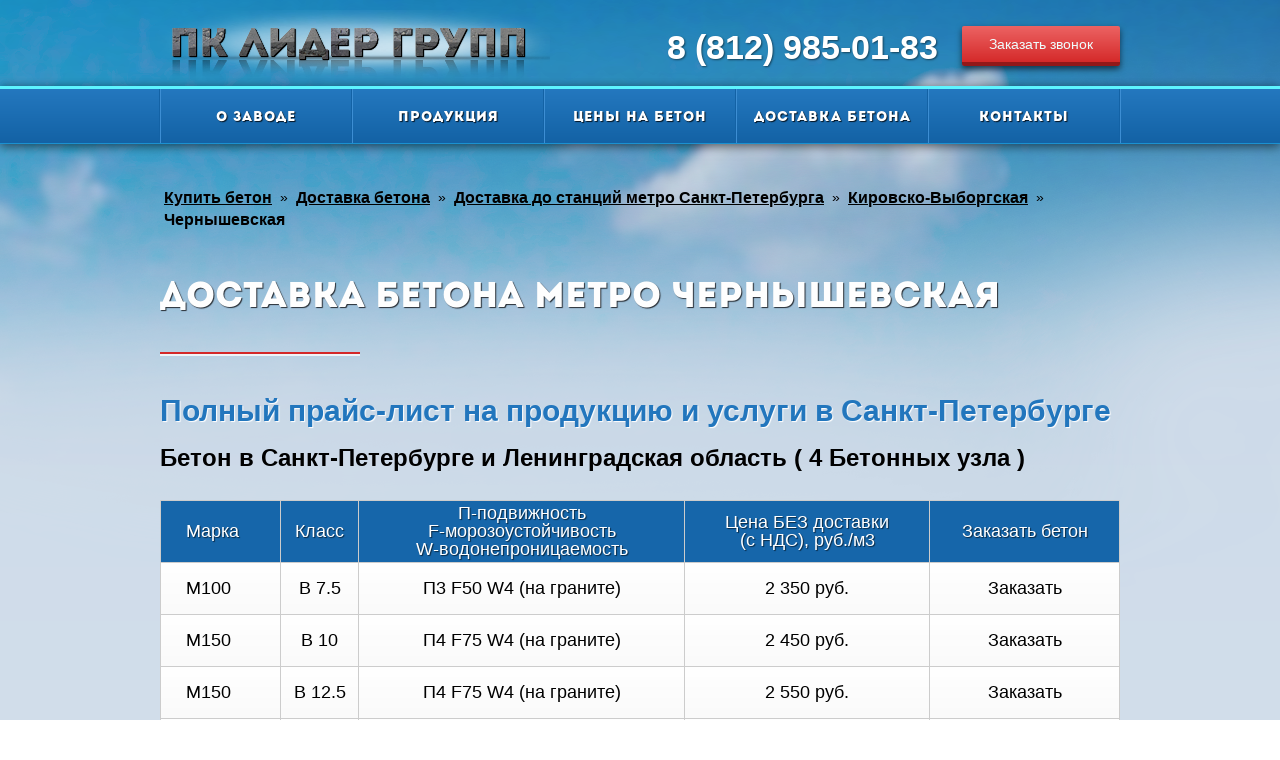

--- FILE ---
content_type: text/html; charset=UTF-8
request_url: https://beton-titan-spb.ru/chernyishevskaya.html
body_size: 7312
content:
<!DOCTYPE html>
<html lang="ru">
<head>
<meta charset="UTF-8">
<title>Чернышевская  </title>
<meta name="viewport" content="width=device-width, initial-scale=1">
<meta property="og:title" content="Чернышевская  " />
<meta property="og:description" content="" />
<meta property="og:type" content="website" />
<meta property="og:image" content="beton/img/logo.png" />
<meta property="og:site_name" content="Купить бетон с доставкой" />
<meta name="description" content="">
<meta name="keywords" content="">
<link rel="shortcut icon" href="favicon.png">
<link rel="stylesheet" href="beton/css/reset.css">
<link rel="stylesheet" href="beton/css/slick.css">
<link rel="stylesheet" href="beton/css/style.css">
<script src="beton/js/jquery-3.4.1.js"></script>
<script src="https://code.jquery.com/ui/1.12.1/jquery-ui.js"></script>
<script src="beton/js/smoothscroll.js"></script>
<script src="beton/js/slick.js"></script>
<script src="beton/js/jquery.jselector.js"></script>
<script src="beton/js/jquery.helpers.js"></script>
<script src="beton/js/scripts.js"></script>
<meta name="yandex-verification" content="42f9f8069a551ae8" />
<meta name="yandex-verification" content="dbf8a731a0ae54ca" />
<meta name="google-site-verification" content="TEGxP9wgj8jkizfU_EPMRt7K_H-kohotrkT1h-92UU0" />
</head>
<body class="body_bg3">
<div class="screen"></div>
<div class="wrapper">
<div class="top_line">
	<div class="center">
		<a href="/" class="logo" style="top: 10px;"><img src="beton/img/newlogo.png" alt=""></a>
		<div class="desc" style="display:none;">Производство и продажа бетона с доставкой в Санкт-Петербурге и Лен.области</div>
		<div class="right_side"><a href="tel:88129850183" class="phone">8 (812) 985-01-83 <br />  </a><button class="btn call_back">Заказать звонок</button></div>
	</div>
</div>
<!-- Global site tag (gtag.js) - Google Analytics -->
<script async src="https://www.googletagmanager.com/gtag/js?id=UA-120812657-1"></script>
<script>
  window.dataLayer = window.dataLayer || [];
  function gtag(){dataLayer.push(arguments);}
  gtag('js', new Date());

  gtag('config', 'UA-120812657-1');
</script>

<div class="main_menu_wrap">
	<div class="main_menu">
		<div class="center">
		    <ul>
		        <li><a href="/o-zavode.html" title="О заводе" >О заводе</a></li>
		        <li><a href="/produkiya.html" title="Продукция" >Продукция</a></li>
		        <li><a href="/ceny.html" title="Цены на бетон" >Цены на бетон</a></li>
		        <li><a href="/dostavka.html" title="Доставка бетона" >Доставка бетона</a></li>
		        <li class="last"><a href="/kontakty.html" title="Контакты" >Контакты</a></li>
            </ul>
			<a href="tel:8812985-01-83" class="phone">8 (812) 985-01-83</a>
		</div>
	</div>
</div>

<div class="crumbs">
	<div class="center">
		<span class="B_crumbBox"><span class="B_firstCrumb"><a class="B_homeCrumb" href="/" title="Купить бетон">Купить бетон</a></span>  »  <a class="B_crumb" href="https://beton-titan-spb.ru/dostavka.html">Доставка бетона</a>  »  <a class="B_crumb" href="https://beton-titan-spb.ru/dostavka-do-stancij-metro-sankt-peterburga.html">Доставка до станций метро Санкт-Петербурга</a>  »  <a class="B_crumb" href="https://beton-titan-spb.ru/kirovsko-vyiborgskaya.html">Кировско-Выборгская</a>  »  <span class="B_currentCrumb">Чернышевская</span></li></span>
	</div>
</div>

<div class="popup_call_back">
	<h3>Закажите звонок</h3>
	<div class="form">
		<form action="">
			<div class="element"><label><img src="beton/img/input_ico1.png" alt=""><input type="text" name="name" placeholder="Ваше имя"></label></div>
			<div class="element"><label><img src="beton/img/input_ico2.png" alt=""><input type="text" name="phone" placeholder="Ваш телефон"></label></div>
			<button type="button" class="btn">Заказать</button>
		</form>
	</div>
</div>

<div class="popup_zakaz">
	<h3>Заказать</h3>
	<div class="form">
		<form action="">
			<div class="element"><label><img src="beton/img/input_ico1.png" alt=""><input type="text" name="name" placeholder="Ваше имя"></label></div>
			<div class="element"><label><img src="beton/img/input_ico2.png" alt=""><input type="text" name="phone" placeholder="Ваш телефон"></label></div>
			<button type="button" class="btn">Заказать</button>
		</form>
	</div>
</div>

<div class="bg_popup"></div>
	<div class="content nosbor">
		<div class="center">
			<div class="titles">
				<div>
					<h1>Доставка бетона метро Чернышевская</h1>
				</div>
			</div>
			<div class="content_page">
				<h2>Полный прайс-лист на продукцию и услуги в Санкт-Петербурге</h2>
<h3>Бетон в Санкт-Петербурге и Ленинградская область ( 4 Бетонных узла )</h3>
<table>
<thead>
<tr>
<td>Марка</td>
<td>Класс</td>
<td>П-подвижность<br>F-морозоустойчивость<br>W-водонепроницаемость</td>
<td>Цена БЕЗ доставки<br> (с НДС), руб./м3</td>
<td>Заказать бетон</td>
</tr>
</thead>
<tbody>
<tr>
<td>М100</td>
<td>В 7.5</td>
<td>П3 F50 W4 (на граните)</td>
<td>2 350 руб.</td>
<td><a class="call_back">Заказать</a></td>
</tr>
<tr>
<td>М150</td>
<td>В 10</td>
<td>П4 F75 W4 (на граните)</td>
<td>2 450 руб.</td>
<td><a class="call_back">Заказать</a></td>
</tr>
<tr>
<td>М150</td>
<td>В 12.5</td>
<td>П4 F75 W4 (на граните)</td>
<td>2 550 руб.</td>
<td><a class="call_back">Заказать</a></td>
</tr>
<tr>
<td>М200</td>
<td>В 15</td>
<td>П4 F100 W4 (на граните)</td>
<td>2 700 руб.</td>
<td><a class="call_back">Заказать</a></td>
</tr>
<tr>
<td>М250</td>
<td>В 20</td>
<td>П4 F150 W4 (на граните)</td>
<td>2 800 руб.</td>
<td><a class="call_back">Заказать</a></td>
</tr>
<tr>
<td>М300</td>
<td>В 22.5</td>
<td>П4 F150 W6 (на граните)</td>
<td>2 900 руб.</td>
<td><a class="call_back">Заказать</a></td>
</tr>
<tr>
<td>М350</td>
<td>В 25</td>
<td>П4 F200 W8 (на граните)</td>
<td>3 100 руб.</td>
<td><a class="call_back">Заказать</a></td>
</tr>
<tr>
<td>М400</td>
<td>В 30</td>
<td>П4 F200 W8 (на граните)</td>
<td>3 200 руб.</td>
<td><a class="call_back">Заказать</a></td>
</tr>
<tr>
<td>М400</td>
<td>В 30</td>
<td>П5 F300 W12 (на граните)</td>
<td>3 300 руб.</td>
<td><a class="call_back">Заказать</a></td>
</tr>
<tr>
<td>М450</td>
<td>В 35</td>
<td>П4 F200 W12 (на граните)</td>
<td>3 615 руб.</td>
<td><a class="call_back">Заказать</a></td>
</tr>
<tr>
<td>М500</td>
<td>В 40</td>
<td>П5 F300 W12 (на граните)</td>
<td>3 911 руб.</td>
<td><a class="call_back">Заказать</a></td>
</tr>
<tr>
<td>М550</td>
<td>В 40</td>
<td>П5 F300 W12 (на граните)</td>
<td>4 272 руб.</td>
<td><a class="call_back">Заказать</a></td>
</tr>
<tr>
<td>М600</td>
<td>В 45</td>
<td>П5 F300 W20 (на граните)</td>
<td>4 614 руб.</td>
<td><a class="call_back">Заказать</a></td>
</tr>
<tr>
<td>М700</td>
<td>В 50</td>
<td>П5 F300 W20 (на граните)</td>
<td>5 113 руб.</td>
<td><a class="call_back">Заказать</a></td>
</tr>
<tr>
<td>М800</td>
<td>В 60</td>
<td>П5 F300 W20 (на граните)</td>
<td>5 619 руб.</td>
<td><a class="call_back">Заказать</a></td>
</tr>
<tr>
<td>М1000</td>
<td>В 80</td>
<td>П5 F300 W20 (на граните)</td>
<td>6 612 руб.</td>
<td><a class="call_back">Заказать</a></td>
</tr>
</tbody>
</table>
<h3>Цементно-песчаный раствор в Санкт-Петербурге ( Монтажный раствор )</h3>
<table>
<thead>
<tr>
<td>Марка</td>
<td>П-подвижность<br>F-морозоустойчивость<br>W-водонепроницаемость</td>
<td>Цена БЕЗ доставки<br> (с НДС), руб./м3</td>
<td>Заказать бетон</td>
</tr>
</thead>
<tbody>
<tr>
<td>M100</td>
<td>Раствор цементно-песчаный Пк 3/4</td>
<td>2 630 руб.</td>
<td><a class="call_back">Заказать</a></td>
</tr>
<tr>
<td>M150</td>
<td>Раствор цементно-песчаный Пк 3/4</td>
<td>2 730 руб.</td>
<td><a class="call_back">Заказать</a></td>
</tr>
<tr>
<td>M200</td>
<td>Раствор цементно-песчаный Пк 3/4</td>
<td>2 800 руб.</td>
<td><a class="call_back">Заказать</a></td>
</tr>
<tr>
<td>Молоко</td>
<td>Цементное молоко</td>
<td>3 400 руб.</td>
<td><a class="call_back">Заказать</a></td>
</tr>
</tbody>
</table>
<h3>Пескобетон в Санкт-Петербурге</h3>
<table>
<thead>
<tr>
<td>Марка</td>
<td>П-подвижность<br>F-морозоустойчивость<br>W-водонепроницаемость</td>
<td>Цена БЕЗ доставки<br> (с НДС), руб./м3</td>
<td>Заказать бетон</td>
</tr>
</thead>
<tbody>
<tr>
<td>M250</td>
<td>M250 Раствор цементно-песчаный Пк 3/4 (ПескоБетон)</td>
<td>2 850 руб.</td>
<td><a class="call_back">Заказать</a></td>
</tr>
<tr>
<td>M300</td>
<td>M300 Раствор цементно-песчаный Пк 3/4 (ПескоБетон)</td>
<td>2 935 руб.</td>
<td><a class="call_back">Заказать</a></td>
</tr>
</tbody>
</table>
<h3>Тощий бетон в Санкт-Петербурге</h3>
<table>
<thead>
<tr>
<td>Марка</td>
<td>П-подвижность<br>F-морозоустойчивость<br>W-водонепроницаемость</td>
<td>Цена БЕЗ доставки<br> (с НДС), руб./м3</td>
<td><span>Заказать бетон</span></td>
</tr>
</thead>
<tbody>
<tr>
<td>М100</td>
<td>B 7,5 Ж4 F50 W2</td>
<td>2 268 руб.</td>
<td><a class="call_back">Заказать</a></td>
</tr>
<tr>
<td>М150</td>
<td>В 12,5 Ж4 F75 W4</td>
<td>2 466 руб.</td>
<td><a class="call_back">Заказать</a></td>
</tr>
<tr>
<td>М200</td>
<td>В 15 Ж4 F100 W4</td>
<td>2 561 руб.</td>
<td><a class="call_back">Заказать</a></td>
</tr>
</tbody>
</table>
<h3>Мостовой бетон в Санкт-Петербурге</h3>
<table>
<thead>
<tr>
<td>Марка</td>
<td>П-подвижность<br>F-морозоустойчивость<br>W-водонепроницаемость</td>
<td>Цена БЕЗ доставки<br> (с НДС), руб./м3</td>
<td>Заказать бетон</td>
</tr>
</thead>
<tbody>
<tr>
<td>M350</td>
<td>B 25 П4 F 300 W (II) 10</td>
<td>3 266 руб.</td>
<td><a class="call_back">Заказать</a></td>
</tr>
<tr>
<td>M400</td>
<td>B 30 П4 F 300 W (II) 10</td>
<td>3 414 руб.</td>
<td><a class="call_back">Заказать</a></td>
</tr>
<tr>
<td>M450</td>
<td>B 35 П4 F 300 W (II) 12</td>
<td>3 617 руб.</td>
<td><a class="call_back">Заказать</a></td>
</tr>
<tr>
<td>M550</td>
<td>B 40 П4 F 300 W (II) 14</td>
<td>3 818 руб.</td>
<td><a class="call_back">Заказать</a></td>
</tr>
<tr>
<td>M600</td>
<td>B 45 П4 F 300 W (II) 14</td>
<td>4 139 руб.</td>
<td><a class="call_back">Заказать</a></td>
</tr>
</tbody>
</table>
<h3>Керамзитобетон в Санкт-Петербурге</h3>
<table>
<thead>
<tr>
<td>Марка</td>
<td>П-подвижность<br>F-морозоустойчивость<br>W-водонепроницаемость</td>
<td>Цена БЕЗ доставки (с НДС), руб./м3</td>
<td>Заказать бетон</td>
</tr>
</thead>
<tbody>
<tr>
<td>М100</td>
<td>В 7,5 D1600</td>
<td>2 865 руб.</td>
<td><a class="call_back">Заказать</a></td>
</tr>
<tr>
<td>М150</td>
<td>В12,5 D1600</td>
<td>2 966 руб.</td>
<td><a class="call_back">Заказать</a></td>
</tr>
<tr>
<td>М200</td>
<td>В 15 D1600</td>
<td>3 063 руб.</td>
<td><a class="call_back">Заказать</a></td>
</tr>
<tr>
<td>М250</td>
<td>В 20 D1600</td>
<td>3 168 руб.</td>
<td><a class="call_back">Заказать</a></td>
</tr>
</tbody>
</table>
<h3>Сухая смесь в Санкт-Петербурге</h3>
<table>
<thead>
<tr>
<td>Марка</td>
<td>Параметры<br>П-подвижность<br>F-морозоустойчивость<br>W-водонепроницаемость</td>
<td>Цена БЕЗ доставки<br> (с НДС), руб./м3</td>
<td>Заказать бетон</td>
</tr>
</thead>
<tbody>
<tr>
<td>M100</td>
<td>Сухая смесь цементно-песчаная 3/4</td>
<td>2 379 руб.</td>
<td><a class="call_back">Заказать</a></td>
</tr>
<tr>
<td>M150</td>
<td>Сухая смесь цементно-песчаная 3/4</td>
<td>2 478 руб.</td>
<td><a class="call_back">Заказать</a></td>
</tr>
<tr>
<td>M200</td>
<td>Сухая смесь цементно-песчаная 3/4</td>
<td>2 571 руб.</td>
<td><a class="call_back">Заказать</a></td>
</tr>
</tbody>
</table>
<table>
<thead>
<tr>
<td colspan="2">ПМД в Санкт-Петербурге (Противоморозные добавки)</td>
<td>Заказать</td>
</tr>
</thead>
<tbody>
<tr>
<td>до -5 С</td>
<td>80 руб./м3</td>
<td><a class="call_back">Заказать</a></td>
</tr>
<tr>
<td>до -10 С</td>
<td>150 руб./м3</td>
<td><a class="call_back">Заказать</a></td>
</tr>
<tr>
<td>до -15 С</td>
<td>200 руб./м3</td>
<td><a class="call_back">Заказать</a></td>
</tr>
<tr>
<td>до -20 С</td>
<td>240 руб./м3</td>
<td><a class="call_back">Заказать</a></td>
</tr>
</tbody>
</table>
				<h2>Купить бетон с доставкой до станции метро Чернышевская</h2>
				<p>Наша компания "ПК ЛИДЕР ГРУПП" уже 10 лет занимается изготовлением и продажей бетона. Мы знаем, насколько важно использование качественной смеси при строительстве, поэтому изготавливаем ее из самого лучшего сырья. Обновленная техника позволяет в кратчайшие сроки доставить смесь заказчику. </p>
				<h2>Заказ бетона с доставкой до станции метро Чернышевская</h2>
<p>Вся контактная информация размещена на нашем официальном сайте beton-titan-spb.ru в разделе "контакты". Для оформления заказа вы можете воспользоваться двумя способами:</p>
				<ul>
					<li>Позвонить по телефону;</li>
<li>Оставить заявку на сайте.</li>
					</ul>
				<p>Наши сотрудники оперативно отреагируют на вашу заявку и в ближайшее время доставят необходимое количество раствора в любой район города. В целях повышения качества работы все разговоры с операторами записываются, вы получите вежливое общение и своевременное исполнение работы. Обращаем ваше внимание, что компания работает круглосуточно, поэтому в любое время сможете оставить заявку или получить консультацию у наших специалистов. </p>
				<h2>Цены на бетон </h2>
				<p>Подробная стоимость размещена на сайте в разделе "цены на бетон". Существуют несколько факторов, влияющих на повышение цены за куб:</p>
				<ul>
					<li>Марка бетона;</li>
<li>Входящие в состав смеси;</li>
<li>Оптовая закупка.</li>
					</ul>
				<p>Информацию об этом вы получите, если обратитесь по телефону к нашим консультантам.</p>
				<p>Доступная цена, доставка по городу и Ленинградской области являются главным преимуществом компании "ПК Лидер ГРУПП". Для постоянных клиентов и при оптовых закупках разработана система скидок. </p>
				<h2>Основные характеристики изготавливаемой смеси </h2>
				<p>Наша компания производит широкий перечень бетонных смесей. Техническая оснащенность позволяет изготавливать бетон в крупных количествах. </p>
				<p>Для разных видов работ требуется определенная консистенция смеси и состав. Компания изготавливает:</p>
		<ul>
					<li>Теплоизоляционные смеси, которые используются при строительстве заводов, промышленных помещений, а также при работах, в которых используются высокие температуры. </li>
<li>Бетонные смеси для прокладки аэродромных трасс, а также дорожного полотна, особенно в местах с повышенной нагрузкой.</li> 
<li>Конструкционный бетон - наиболее часто покупаемая смесь. Он предназначен для строительства частных домов, бетонных перекрытий, бассейнов. Данный тип смеси имеет ряд преимуществ: устойчивость к перепадам температур, эластичность, выдерживает сильные нагрузки.</li>
<li>Гидротехнический бетон - отличный выбор при строительстве домов в Санкт-Петербурге. Данная смесь устойчива к влаге, что является преимуществом в условиях городского климата. </li>
					</ul>
				<p>По необходимости мы подготовим на заказ раствор, соответствующий вашим требованиям, компания всегда идет навстречу своим клиентам. Производство всех смесей происходит строго под контролем химической лаборатории завода. </p>
				<h2>Техническое оснащение для доставки бетона</h2>
				<p>Доставить такой нелегкий груз довольно сложно, для этого необходимо использование профессиональной техники. На сегодняшний день компания "ПК ЛИДЕР ГРУПП" полностью обновила транспорт для перевозки бетона. Теперь вы с легкостью сможете купить бетон с доставкой станции метро [*pagetitle*] в Санкт - Петербурге. </p>
				<p>Наша современная техника осуществит доставку в любой район города и области.</p> 
	<ul>
					<li>Мобильные бетононасосы со стрелой (размер стрелы 16м до 45м) в кратчайшие сроки доставят смесь на строительную площадку. </li>
<li>Миксер для бетона и доставит до места назначения, и смешает раствор на месте. </li>
<li>Модель Pumi совмещает в себе несколько функций - выдвижная стрела, насос, бетономешалка.</li>
					</ul>
				<p>Технологии изготовления бетона на нашем заводе отвечают всем требованиям ГОСТ и евростандарту. </p>
				<h2>Широкий спектр применения</h2>
				<p>Благодаря высокотехнологичному производству бетона наша компания завоевала лидирующее место среди прочих изготовителей бетона. На сегодняшний день мы сотрудничаем со многими крупными фирмами-застройщиками.</p> 
				<p>Благодаря круглосуточной работе наших сотрудников заказчик в любое указанное время получит готовую смесь.</p> 
				<p>Огромную популярность получил состав, основанный на цементе. Благодаря морозоустойчивости и водонепроницаемости, он занимает лидирующее место среди смесей, выбираемых клиентами. Данный состав используется буквально во всех сферах строительства.</p> 
				<p>Для увеличения срока эксплуатации бетона, мы добавляем в его состав средства:</p>
<ul>
					<li>Защищающие от перепадов температур и влаги;</li>
<li>Увеличивающие эластичность;</li>
<li>Газообразующие.</li>
					</ul>
				<p>Если вы находитесь в поисках надежного изготовителя и поставщика бетонных смесей, будем рады с вами сотрудничать! Наши специалисты окажут вам квалифицированную помощь при выборе смеси или подберут выгодное предложение при покупке!</p>
			</div>
		</div>
	</div>
<div class="online nosbor">
	<div class="center">
		<h2>ON-LINE заказ <span>за 1 минуту</span></h2>
		<p>Оставьте ваши контактные данные и мы:</p>
		<ul>
			<li>Перезвоним вам в течение 1 минуты</li>
			<li>Окажем квалифицированную помощь в выборе продукции</li>
			<li>Предложим индивидуальные условия работы в Санкт-Петербурге</li>
		</ul>
		<div class="form justi">
			<form action="">
				<div class="element"><label><img src="beton/img/input_ico1.png" alt=""><input type="text" name="name" placeholder="Ваше имя"></label></div>
				<div class="element"><label><img src="beton/img/input_ico2.png" alt=""><input type="text" name="phone" placeholder="Ваш телефон"></label></div>
				<div class="element"><label><img src="beton/img/input_ico3.png" alt=""><textarea placeholder="Сообщение" name="mes" cols="30" rows="10"></textarea></label></div>
				<button type="button" class="btn">Оформить заказ</button>
			</form>
		</div>
	</div>
</div>	
<footer>
	<div class="center">
		<div class="foot_top_line">
			<a href="/" class="logo" style="top: 25px; left: 0px;" class="logo">
		    <img src="beton/img/newlogo.png" style="top: 10px;" alt=""></a>
		</div>
		<div class="foot_menus">
			<ul class="justi">
				<li>
					<a>Информация</a>
					<ul>
					    <li><a href="/oplata.html" title="Оплата бетона">Оплата бетона</a></li>
					    <li><a href="/akcii-i-skidki.html" title="Акции и скидки на бетон" >Акции и скидки на бетон</a></li>
					    <li><a href="/betonnie-zavodi-spb.html" title="Бетонные заводы в Санкт Петербурге и Ленинградской Области.">Бетонные заводы в Санкт Петербурге и Ленинградской Области. </a></li>
<li><a href="/chasto-zadavaemye-voprosy.html" title="Часто задаваемые вопросы" >Часто задаваемые вопросы</a></li>
<li><a href="dostavka.html" title="Доставка" >Доставка</a></li>
<li><a href="o-zavode.html" title="О заводе" >О заводе</a></li>
<li><a href="kontakty.html" title="Контакты" >Контакты</a></li>
<li><a href="stati.html" title="Статьи" >Статьи</a></li>
<li class="last"><a href="/foto-video-obektov.html" title="Фото видео объектов" >Фото видео объектов</a></li>
</ul>
				</li>
				<li>
					<a href="produkiya.html">Продукция</a>
					<ul><li><a href="/beton-i-rastvor.html" title="Бетон и Раствор" >Бетон и Раствор</a></li>
<li><a href="/sypushhie-materialy.html" title="Сыпущие материалы" >Сыпущие материалы</a></li>
<li><a href="/zhelezobetonnye-izdeliya.html" title="Железобетонные изделия" >Железобетонные изделия</a></li>
<li><a href="/arenda-spectehniki.html" title="Аренда спецтехники" >Аренда спецтехники</a></li>
<li><a href="/armatura.html" title="Арматура" >Арматура</a></li>

<li class="last"><a href="/stroika-spb.html" title="Строительные услуги" >Строительные услуги</a></li>
</ul>
				</li>
				<li>
					<a>Сервисы</a>
					<ul><li><a href="/kalkulyator-stoimosti-betona.html" title="Калькулятор стоимости бетона" >Калькулятор стоимости бетона</a></li>
<li><a href="/zakazt-obratnyj-zvonok.html" title="Заказать обратный звонок" >Заказать обратный звонок</a></li>
<li><a href="/skachat-polnyj-prajs.html" title="Скачать полный прайс" download="Dogovor_Titan-Beton_obrazets.docx">Скачать полный прайс</a></li>
<li><a href="/skachat-dogovor.html" title="Скачать договор" download="Dogovor_Titan-Beton_obrazets.docx">Скачать договор</a></li>
<li class="last"><a href="/karta-sajta.html" title="Карта сайта" >Карта сайта</a></li>
</ul>
				</li>
				<li>
					<a href="kontakty.html">контакты</a>
					<ul style="text-align:left;">
						<li>Адрес: г. Санкт-Петербург, пр-т. Крестовский, д. 15, корп.2, офис 101</li>
						<li>Телефон:<br /> 8 (812) 985-01-83<br /> 8 (962) 685-01-83 </li>
						<li>E-mail: <a href="/cdn-cgi/l/email-protection" class="__cf_email__" data-cfemail="4a73727f7a7b72790a282164383f">[email&#160;protected]</a></li>
						<li><a href="kontakty.html">Реквизиты</a></li>
					</ul>
				</li>
			</ul>
		</div>
		<div class="foot_bottom">
			<span>Copyright 2005-2019. Все права защищены.</span>
			<a href="#">Политика конфиденциальности</a>
		</div>
	</div>
</footer>
<!-- Yandex.Metrika counter --><script data-cfasync="false" src="/cdn-cgi/scripts/5c5dd728/cloudflare-static/email-decode.min.js"></script><script type="text/javascript"> (function (d, w, c) { (w[c] = w[c] || []).push(function() { try { w.yaCounter34024145 = new Ya.Metrika({ id:34024145, clickmap:true, trackLinks:true, accurateTrackBounce:true, webvisor:true, trackHash:true }); } catch(e) { } }); var n = d.getElementsByTagName("script")[0], s = d.createElement("script"), f = function () { n.parentNode.insertBefore(s, n); }; s.type = "text/javascript"; s.async = true; s.src = "https://mc.yandex.ru/metrika/watch.js"; if (w.opera == "[object Opera]") { d.addEventListener("DOMContentLoaded", f, false); } else { f(); } })(document, window, "yandex_metrika_callbacks");</script><noscript><div><img src="https://mc.yandex.ru/watch/34024145" style="position:absolute; left:-9999px;" alt="" /></div></noscript><!-- /Yandex.Metrika counter -->
</div>
<script defer src="https://static.cloudflareinsights.com/beacon.min.js/vcd15cbe7772f49c399c6a5babf22c1241717689176015" integrity="sha512-ZpsOmlRQV6y907TI0dKBHq9Md29nnaEIPlkf84rnaERnq6zvWvPUqr2ft8M1aS28oN72PdrCzSjY4U6VaAw1EQ==" data-cf-beacon='{"version":"2024.11.0","token":"48dad02e2c48425992c546bee774c492","r":1,"server_timing":{"name":{"cfCacheStatus":true,"cfEdge":true,"cfExtPri":true,"cfL4":true,"cfOrigin":true,"cfSpeedBrain":true},"location_startswith":null}}' crossorigin="anonymous"></script>
</body>
</html>

--- FILE ---
content_type: text/css
request_url: https://beton-titan-spb.ru/beton/css/reset.css
body_size: 262
content:
html, body, div, span, applet, object, iframe, h1, h2, h3, h4, h5, h6, p, blockquote, pre,a, abbr, acronym, address, big, cite, code, del, dfn, em, font, ins, kbd, q, s, samp, small, strike, strong, sub, sup, tt, var, b, u, i, center, dl, dt, dd, ol, ul, li, fieldset, form, label, legend, table, caption, tbody, tfoot, thead, tr, th, td, menu{
	margin: 0;
	padding: 0;
	border: 0;
	outline: 0;
	font-size: 100%;
	vertical-align: baseline;
	background: transparent;
}

img{
	vertical-align: top;
	margin: 0;
	padding: 0;
	border: 0;
	outline: 0;
	background: transparent;
}

input, button, select, textarea{
	font-size: 100%;
	margin: 0;
	padding: 0;
}

body, div, ul, li, p, form, span, img, h1, h2{
	position: relative;
}

html, body{
	width: 100%;
	min-height: 100%;
	line-height: 1;
}

ol, ul, menu{
	list-style: none;
}

div{
	display: block;
}

blockquote, q{
	quotes: none;
}

input, textarea, :focus{
	outline: 0;
}

button::-moz-focus-inner{
	border: 0;
}

textarea{
	overflow: auto;
	resize: vertical;
}

ins{
	display: inline-block;
	*display: inline;
	text-decoration: none;
}

del{
	text-decoration: line-through;
}

table{
	width: 100%;
	border-collapse: collapse;
	border-spacing: 0;
}

abbr{
	cursor: help;
}

label,
input[type="button"],
input[type="checkbox"],
input[type="radio"],
input[type="reset"],
input[type="submit"],
select,
a[href],
button{
	cursor: pointer;
}

a[disabled],
input[disabled],
button[disabled]{
	cursor: default;
}

hr{
	background: 0;
	border: 0;
	height: 0;
}

h1, h2, h3, h4, h5, h6{
	font-weight: normal;
}

*{
	-webkit-box-sizing: border-box;
	-moz-box-sizing: border-box;
	-ms-box-sizing: border-box;
	-o-box-sizing: border-box;
	box-sizing: border-box;
}

--- FILE ---
content_type: text/css
request_url: https://beton-titan-spb.ru/beton/css/style.css
body_size: 10602
content:
@import url("intro.css");@import url("roboto-light.css");@import url("roboto-medium.css");.justi{text-align:justify}.justi:after{content:'';width:100%;height:0px;display:inline-block}.justi div,.justi span,.justi ins,.justi p,.justi a{text-align:left}@-webkit-keyframes bounceIn{0%{right:-350px}70%{right:60px}100%{right:40px}}@-moz-keyframes bounceIn{0%{right:-350px}70%{right:60px}100%{right:40px}}@-ms-keyframes bounceIn{0%{right:-350px}70%{right:60px}100%{right:40px}}@keyframes bounceIn{0%{right:-350px}70%{right:60px}100%{right:40px}}@-webkit-keyframes bounceInBack{0%{right:40px}100%{right:-350px}}@-moz-keyframes bounceInBack{0%{right:40px}100%{right:-350px}}@-ms-keyframes bounceInBack{0%{right:40px}100%{right:-350px}}@keyframes bounceInBack{0%{right:40px}100%{right:-350px}}input::-moz-placeholder,textarea::-moz-placeholder{font-family:'Arial';font-size:14px;color:#727272}input:-moz-placeholder,textarea:-moz-placeholder{font-family:'Arial';font-size:14px;color:#727272}input:-ms-input-placeholder,textarea:-ms-input-placeholder{font-family:'Arial';font-size:14px;color:#727272}input::-webkit-input-placeholder,textarea::-webkit-input-placeholder{font-family:'Arial';font-size:14px;color:#727272}input:-ms-textarea-placeholder,textarea:-ms-textarea-placeholder{font-family:'Arial';font-size:14px;color:#727272}input::-webkit-textarea-placeholder,textarea::-webkit-textarea-placeholder{font-family:'Arial';font-size:14px;color:#727272}input::placeholder,textarea::placeholder{font-family:'Arial';font-size:14px;color:#727272}input::input-placeholder,textarea::input-placeholder{font-family:'Arial';font-size:14px;color:#727272}input::textarea-placeholder,textarea::textarea-placeholder{font-family:'Arial';font-size:14px;color:#727272}input:focus::-moz-placeholder,textarea:focus::-moz-placeholder{color:transparent !important}input:focus:-moz-placeholder,textarea:focus:-moz-placeholder{color:transparent !important}input:focus:-ms-input-placeholder,textarea:focus:-ms-input-placeholder{color:transparent !important}input:focus::-webkit-input-placeholder,textarea:focus::-webkit-input-placeholder{color:transparent !important}input:focus:-ms-textarea-placeholder,textarea:focus:-ms-textarea-placeholder{color:transparent !important}input:focus::-webkit-textarea-placeholder,textarea:focus::-webkit-textarea-placeholder{color:transparent !important}input:focus::placeholder,textarea:focus::placeholder{color:transparent !important}input:focus::input-placeholder,textarea:focus::input-placeholder{color:transparent !important}input:focus::textarea-placeholder,textarea:focus::textarea-placeholder{color:transparent !important}body{font-family:'Arial';font-size:14px}body.body_bg{background:url("../img/body_bg.png") no-repeat center top #FDFAF8}body.body_bg2{background:url("../img/bg2.png") no-repeat center top}body.body_bg3{background:#cbd9e8;background:-moz-linear-gradient(top, #cbd9e8 0%, #fff 80%, #fff 80%);background:-webkit-gradient(linear, left top, left bottom, color-stop(0%, #cbd9e8), color-stop(80%, #fff), color-stop(80%, #fff));background:-webkit-linear-gradient(top, #cbd9e8 0%, #fff 80%, #fff 80%);background:-o-linear-gradient(top, #cbd9e8 0%, #fff 80%, #fff 80%);background:-ms-linear-gradient(top, #cbd9e8 0%, #fff 80%, #fff 80%);background:linear-gradient(to bottom, #cbd9e8 0%, #fff 80%, #fff 80%);filter:progid:DXImageTransform.Microsoft.gradient( startColorstr='#cbd9e8', endColorstr='#ffffff',GradientType=0 )}body.body_bg3 .wrapper{background:url("../img/bg2.png") no-repeat center top}body.body_bg4{background:#dee4e9}body.body_bg4 .wrapper{background:url("../img/bg2.png") no-repeat center top}.wrapper{overflow:hidden}.center{width:960px;margin:0 auto}.btn{background:#ec6363;background:-moz-linear-gradient(top, #ec6363 0%, #d52a2a 100%);background:-webkit-gradient(linear, left top, left bottom, color-stop(0%, #ec6363), color-stop(100%, #d52a2a));background:-webkit-linear-gradient(top, #ec6363 0%, #d52a2a 100%);background:-o-linear-gradient(top, #ec6363 0%, #d52a2a 100%);background:-ms-linear-gradient(top, #ec6363 0%, #d52a2a 100%);background:linear-gradient(to bottom, #ec6363 0%, #d52a2a 100%);filter:progid:DXImageTransform.Microsoft.gradient( startColorstr='#ec6363', endColorstr='#d52a2a',GradientType=0 );border:0;border-radius:2px;border-bottom:4px solid #921819;font-size:14px;color:#effdfd;position:relative;line-height:14px;-webkit-box-shadow:0px 3px 6px rgba(0,0,0,0.6);-moz-box-shadow:0px 3px 6px rgba(0,0,0,0.6);-ms-box-shadow:0px 3px 6px rgba(0,0,0,0.6);-o-box-shadow:0px 3px 6px rgba(0,0,0,0.6);box-shadow:0px 3px 6px rgba(0,0,0,0.6)}.btn:hover{background:#d52a2a;background:-moz-linear-gradient(top, #d52a2a 0%, #ec6363 100%);background:-webkit-gradient(linear, left top, left bottom, color-stop(0%, #d52a2a), color-stop(100%, #ec6363));background:-webkit-linear-gradient(top, #d52a2a 0%, #ec6363 100%);background:-o-linear-gradient(top, #d52a2a 0%, #ec6363 100%);background:-ms-linear-gradient(top, #d52a2a 0%, #ec6363 100%);background:linear-gradient(to bottom, #d52a2a 0%, #ec6363 100%);filter:progid:DXImageTransform.Microsoft.gradient( startColorstr='#d52a2a', endColorstr='#ec6363',GradientType=0 )}.btn:active{top:2px;border-bottom:2px solid #921819;-webkit-box-shadow:0px 1px 2px rgba(0,0,0,0.6);-moz-box-shadow:0px 1px 2px rgba(0,0,0,0.6);-ms-box-shadow:0px 1px 2px rgba(0,0,0,0.6);-o-box-shadow:0px 1px 2px rgba(0,0,0,0.6);box-shadow:0px 1px 2px rgba(0,0,0,0.6)}.main_slider{background:url("../img/header_bg.jpg") no-repeat center top;height:830px}.main_slider:after{content:'';position:absolute;left:0;right:0;top:100%;height:12px;background:url("../img/reborn.png") repeat-x}.main_slider h1{font-family:'Intro';text-align:center;color:#fff;text-shadow:2px 2px 3px rgba(0,0,0,0.5);padding-top:186px}.main_slider h1 span{font-size:45px;display:block}.main_slider h1 ins{font-size:24px;display:block;margin-top:6px}.main_slider button{position:absolute;width:58px;height:96px;top:404px;left:0;right:0;margin:auto;border:0;z-index:2}.main_slider button.prev{background:url("../img/prev.png");left:-954px}.main_slider button.next{background:url("../img/next.png");right:-954px}.main_slider ul{position:absolute;top:0;bottom:0;left:0;right:0}.main_slider ul li{position:absolute;top:0;bottom:0;left:0;right:0}.main_slider ul li img{position:absolute;-webkit-transition:1s;-moz-transition:1s;-ms-transition:1s;-o-transition:1s;transition:1s}.main_slider ul li img.img1{top:286px;left:-2000px}.main_slider ul li img.img2{top:380px;right:-2000px}.main_slider ul li img.img3{top:314px;right:138px;-webkit-transform:scale(3) rotate(-60deg);-moz-transform:scale(3) rotate(-60deg);-ms-transform:scale(3) rotate(-60deg);-o-transform:scale(3) rotate(-60deg);transform:scale(3) rotate(-60deg);-webkit-transition:0s;-moz-transition:0s;-ms-transition:0s;-o-transition:0s;transition:0s;opacity:0}.main_slider ul li img.img4{top:222px;left:-2000px}.main_slider ul li img.img5{top:404px;right:-2000px}.main_slider ul li img.img6{top:314px;right:138px;-webkit-transform:scale(3) rotate(-60deg);-moz-transform:scale(3) rotate(-60deg);-ms-transform:scale(3) rotate(-60deg);-o-transform:scale(3) rotate(-60deg);transform:scale(3) rotate(-60deg);-webkit-transition:0s;-moz-transition:0s;-ms-transition:0s;-o-transition:0s;transition:0s;opacity:0}.main_slider ul li img.img7{top:230px;left:-2000px}.main_slider ul li img.img8{top:480px;right:-2000px}.main_slider ul li img.img9{top:314px;right:138px;-webkit-transform:scale(3) rotate(-60deg);-moz-transform:scale(3) rotate(-60deg);-ms-transform:scale(3) rotate(-60deg);-o-transform:scale(3) rotate(-60deg);transform:scale(3) rotate(-60deg);-webkit-transition:0s;-moz-transition:0s;-ms-transition:0s;-o-transition:0s;transition:0s;opacity:0}.main_slider ul li.active img{position:absolute}.main_slider ul li.active img.img1{top:286px;left:64px}.main_slider ul li.active img.img2{top:380px;right:92px}.main_slider ul li.active img.img3{top:314px;right:138px;opacity:1;-webkit-transform:scale(1) rotate(0deg);-moz-transform:scale(1) rotate(0deg);-ms-transform:scale(1) rotate(0deg);-o-transform:scale(1) rotate(0deg);transform:scale(1) rotate(0deg);-webkit-transition:0.4s cubic-bezier(0.785, 0.135, 0.15, 0.86);-moz-transition:0.4s cubic-bezier(0.785, 0.135, 0.15, 0.86);-ms-transition:0.4s cubic-bezier(0.785, 0.135, 0.15, 0.86);-o-transition:0.4s cubic-bezier(0.785, 0.135, 0.15, 0.86);transition:0.4s cubic-bezier(0.785, 0.135, 0.15, 0.86);-webkit-transition-delay:1s;-moz-transition-delay:1s;-ms-transition-delay:1s;-o-transition-delay:1s;transition-delay:1s}.main_slider ul li.active img.img4{top:222px;left:62px}.main_slider ul li.active img.img5{top:404px;right:88px}.main_slider ul li.active img.img6{top:314px;right:138px;opacity:1;-webkit-transform:scale(1) rotate(0deg);-moz-transform:scale(1) rotate(0deg);-ms-transform:scale(1) rotate(0deg);-o-transform:scale(1) rotate(0deg);transform:scale(1) rotate(0deg);-webkit-transition:0.4s cubic-bezier(0.785, 0.135, 0.15, 0.86);-moz-transition:0.4s cubic-bezier(0.785, 0.135, 0.15, 0.86);-ms-transition:0.4s cubic-bezier(0.785, 0.135, 0.15, 0.86);-o-transition:0.4s cubic-bezier(0.785, 0.135, 0.15, 0.86);transition:0.4s cubic-bezier(0.785, 0.135, 0.15, 0.86);-webkit-transition-delay:1s;-moz-transition-delay:1s;-ms-transition-delay:1s;-o-transition-delay:1s;transition-delay:1s}.main_slider ul li.active img.img7{top:230px;left:-84px}.main_slider ul li.active img.img8{top:480px;right:500px}.main_slider ul li.active img.img9{top:314px;right:138px;opacity:1;-webkit-transform:scale(1) rotate(0deg);-moz-transform:scale(1) rotate(0deg);-ms-transform:scale(1) rotate(0deg);-o-transform:scale(1) rotate(0deg);transform:scale(1) rotate(0deg);-webkit-transition:0.4s cubic-bezier(0.785, 0.135, 0.15, 0.86);-moz-transition:0.4s cubic-bezier(0.785, 0.135, 0.15, 0.86);-ms-transition:0.4s cubic-bezier(0.785, 0.135, 0.15, 0.86);-o-transition:0.4s cubic-bezier(0.785, 0.135, 0.15, 0.86);transition:0.4s cubic-bezier(0.785, 0.135, 0.15, 0.86);-webkit-transition-delay:1s;-moz-transition-delay:1s;-ms-transition-delay:1s;-o-transition-delay:1s;transition-delay:1s}.main_slider .pags{text-align:center;position:absolute;left:0;right:0;bottom:58px}.main_slider .pags .center div{display:inline-block;width:234px;height:128px;vertical-align:top;cursor:pointer}.main_slider .pags .center div img{position:absolute;left:0;right:0;bottom:42px;margin:auto}.main_slider .pags .center div span{position:absolute;left:0;right:0;bottom:16px;font-family:'Intro';font-size:14px;text-align:center;color:#7ba7ac}.main_slider .pags .center ins{border:3px solid red;position:absolute;top:0px;left:125.109375px;width:234px;height:128px;-webkit-transition:0.4s;-moz-transition:0.4s;-ms-transition:0.4s;-o-transition:0.4s;transition:0.4s}.top_line{position:absolute;left:0;right:0;top:0;z-index:10}.top_line .logo{display:inline-block;vertical-align:top;position:relative;left:-6px;top:0px;-webkit-transition:0.4s;-moz-transition:0.4s;-ms-transition:0.4s;-o-transition:0.4s;transition:0.4s}.top_line .desc{display:inline-block;vertical-align:top;font-size:14px;color:#fff;width:300px;margin:26px 0 0 -2px;line-height:18px;text-shadow:1px 1px 2px rgba(0,0,0,0.5)}.top_line .desc:before{content:'';position:absolute;top:3px;bottom:3px;left:-20px;width:3px;background:#d34f48}.top_line .right_side{position:absolute;right:0px;top:30px}.top_line .right_side .phone{font-size:34px;color:#fff;font-weight:bold;text-decoration:none;text-shadow:1px 1px 2px rgba(0,0,0,0.5);display:inline-block;vertical-align:top;position:relative}.top_line .right_side .call_back{width:158px;height:40px;vertical-align:top;margin:-4px 0px 0px 24px}.main_menu_wrap{height:58px;position:absolute;left:0;right:0;top:86px}.main_menu_wrap .main_menu{height:58px;background:#2478bf;background:-moz-linear-gradient(top, #2478bf 0%, #1362a5 100%);background:-webkit-gradient(linear, left top, left bottom, color-stop(0%, #2478bf), color-stop(100%, #1362a5));background:-webkit-linear-gradient(top, #2478bf 0%, #1362a5 100%);background:-o-linear-gradient(top, #2478bf 0%, #1362a5 100%);background:-ms-linear-gradient(top, #2478bf 0%, #1362a5 100%);background:linear-gradient(to bottom, #2478bf 0%, #1362a5 100%);filter:progid:DXImageTransform.Microsoft.gradient( startColorstr='#2478bf', endColorstr='#1362a5',GradientType=0 );z-index:10;border-bottom:1px solid #1b91d1;border-top:3px solid #5df4ff;-webkit-box-shadow:0px 2px 10px rgba(0,0,0,0.6);-moz-box-shadow:0px 2px 10px rgba(0,0,0,0.6);-ms-box-shadow:0px 2px 10px rgba(0,0,0,0.6);-o-box-shadow:0px 2px 10px rgba(0,0,0,0.6);box-shadow:0px 2px 10px rgba(0,0,0,0.6)}.main_menu_wrap .main_menu.active{position:fixed;top:0;left:0;right:0;z-index:97}.main_menu_wrap .main_menu.active ul li a{width:100%;padding-left:10px;padding-right:10px;}.main_menu_wrap .main_menu.active .logo{-webkit-transform:scale(1);-moz-transform:scale(1);-ms-transform:scale(1);-o-transform:scale(1);transform:scale(1);-webkit-transition-delay:0.4s;-moz-transition-delay:0.4s;-ms-transition-delay:0.4s;-o-transition-delay:0.4s;transition-delay:0.4s}.main_menu_wrap .main_menu.active .phone{-webkit-transform:scale(1);-moz-transform:scale(1);-ms-transform:scale(1);-o-transform:scale(1);transform:scale(1);-webkit-transition-delay:0.4s;-moz-transition-delay:0.4s;-ms-transition-delay:0.4s;-o-transition-delay:0.4s;transition-delay:0.4s}.main_menu_wrap .main_menu .logo{position:absolute;top:-8px;left:14px;z-index:1;-webkit-transform:scale(0);-moz-transform:scale(0);-ms-transform:scale(0);-o-transform:scale(0);transform:scale(0);-webkit-transition:0.4s;-moz-transition:0.4s;-ms-transition:0.4s;-o-transition:0.4s;transition:0.4s}.main_menu_wrap .main_menu .logo img{width:150px}.main_menu_wrap .main_menu .phone{font-size:20px;color:#fff;text-decoration:none;text-shadow:1px 1px 2px rgba(0,0,0,0.5);position:absolute;top:16px;right:0;letter-spacing:1px;-webkit-transform:scale(0);-moz-transform:scale(0);-ms-transform:scale(0);-o-transform:scale(0);transform:scale(0);-webkit-transition:0.4s;-moz-transition:0.4s;-ms-transition:0.4s;-o-transition:0.4s;transition:0.4s}.main_menu_wrap .main_menu ul{font-size:0px;text-align:left}.main_menu_wrap .main_menu ul li{display:inline-block;vertical-align:top;white-space:nowrap}.main_menu_wrap .main_menu ul li a{display:inline-block;vertical-align:top;width:192px;height:54px;line-height:58px;text-decoration:none;text-align:center;color:#fff;font-size:14px;font-family:'Intro';letter-spacing:1px;text-shadow:1px 1px 1px rgba(0,0,0,0.8);border-left:1px solid #3d8ed3;border-right:1px solid #1362a5;position:relative;-webkit-transition:0.4s;-moz-transition:0.4s;-ms-transition:0.4s;-o-transition:0.4s;transition:0.4s}.main_menu_wrap .main_menu ul li:first-child a:after{content:'';position:absolute;top:0;bottom:0;left:-2px;width:1px;background:#1362a5}.main_menu_wrap .main_menu ul li:last-child a:after{content:'';position:absolute;top:0;bottom:0;right:-2px;width:1px;background:#3d8ed3}.main_menu_wrap .main_menu ul li:hover,.main_menu_wrap .main_menu ul li.active{background:#1362a5;background:-moz-linear-gradient(top, #1362a5 0%, #2478bf 100%);background:-webkit-gradient(linear, left top, left bottom, color-stop(0%, #1362a5), color-stop(100%, #2478bf));background:-webkit-linear-gradient(top, #1362a5 0%, #2478bf 100%);background:-o-linear-gradient(top, #1362a5 0%, #2478bf 100%);background:-ms-linear-gradient(top, #1362a5 0%, #2478bf 100%);background:linear-gradient(to bottom, #1362a5 0%, #2478bf 100%);filter:progid:DXImageTransform.Microsoft.gradient( startColorstr='#1362a5', endColorstr='#2478bf',GradientType=0 );-webkit-box-shadow:inset 0px 2px 8px rgba(0,0,0,0.4);-moz-box-shadow:inset 0px 2px 8px rgba(0,0,0,0.4);-ms-box-shadow:inset 0px 2px 8px rgba(0,0,0,0.4);-o-box-shadow:inset 0px 2px 8px rgba(0,0,0,0.4);box-shadow:inset 0px 2px 8px rgba(0,0,0,0.4)}.prices{margin-top:105px;padding-bottom:100px}.prices h2{font-size:42px;text-align:center;font-family:'Intro'}.prices .menu_prices{margin-top:58px}.prices .menu_prices>ul{text-align:justify;margin-bottom:190px}.prices .menu_prices>ul:after{content:'';display:inline-block;width:100%}.prices .menu_prices>ul>li{display:inline-block;vertical-align:top;position:static}.prices .menu_prices>ul>li:before{display:none}.prices .menu_prices>ul>li.current>a{position:relative;border-bottom:0;color:#000}.prices .menu_prices>ul>li.current>a:after{content:'';position:absolute;left:-20px;right:-20px;top:-20px;bottom:-20px;border:3px solid #ea5e5e}.prices .menu_prices>ul>li.current ul{display:block}.prices .menu_prices>ul>li>a{font-size:16px;color:#2b5774;font-family:'Intro';text-decoration:none;border-bottom:1px dashed}.prices .menu_prices>ul>li>a:hover{border-bottom-color:transparent}.prices .menu_prices>ul>li ul{position:absolute;top:100%;left:0;right:0;margin-top:20px;text-align:center;display:none}.prices .menu_prices>ul>li ul li{display:inline-block;vertical-align:top;margin:0 20px 30px}.prices .menu_prices>ul>li ul li.current a{color:#000;border-bottom:0;cursor:default}.prices .menu_prices>ul>li ul li a{font-family:'Roboto-Medium';font-size:14px;color:#788a96;text-decoration:none;border-bottom:1px dashed}.prices .menu_prices>ul>li ul li a:hover{border-bottom-color:transparent}.prices .table_tabs{height:480px}.prices .table_tabs .table_catigory{position:absolute;left:-10000px}.prices .table_tabs .table_catigory.current{position:relative;left:0px}.prices .table_tabs .table_catigory .table{display:none}.prices .table_tabs .table_catigory .table table thead tr td{font-size:18px;font-weight:bold;height:48px;vertical-align:middle;text-align:center}.prices .table_tabs .table_catigory .table table tbody tr:hover{background:#fdfbf9}.prices .table_tabs .table_catigory .table table tbody tr td{font-size:16px;color:#5d666a;height:48px;vertical-align:middle;border-bottom:1px solid #c9d4d6;text-align:center}.prices .table_tabs .table_catigory .table table tbody tr td:first-child{text-align:left;padding-left:20px}.prices .table_tabs .table_catigory .table table tbody tr td:last-child{font-size:18px;color:#ff0000;font-weight:bold}.prices .table_tabs .table_catigory .table table tbody tr:last-child td{border-bottom-color:transparent}.prices .offer{text-align:center;margin-top:30px}.prices .offer button{width:208px;height:58px;font-size:20px}.calculate{background:#dee4e9;padding-top:90px;padding-bottom:10px}.calculate.no_bg{background:transparent}.calculate.no_bg:after{display:none}.calculate:after{content:'';position:absolute;left:0;right:0;top:-12px;height:12px;background:url("../img/reborn2.png") repeat-x}.calculate:before{content:'';position:absolute;left:0;right:0;bottom:-12px;height:12px;background:url("../img/reborn3.png") repeat-x}.calculate.calculate_content{padding-top:0;background:transparent}.calculate.calculate_content:before,.calculate.calculate_content:after{display:none}.calculate.calculate_content h2{color:#fff;text-shadow:1px 1px 1px #282e35}.calculate h2{font-size:42px;color:#345898;font-family:'Intro';text-align:center;letter-spacing:1px}.calculate .cacl_tab{margin-top:60px;padding-bottom:90px}.calculate .cacl_tab ul{font-size:0px;text-align:center}.calculate .cacl_tab ul li{display:inline-block;vertical-align:top;font-size:18px;font-weight:bold;background:#fdfdfd;background:-moz-linear-gradient(top, #fdfdfd 50%, #f5f5f5 50%);background:-webkit-gradient(linear, left top, left bottom, color-stop(50%, #fdfdfd), color-stop(50%, #f5f5f5));background:-webkit-linear-gradient(top, #fdfdfd 50%, #f5f5f5 50%);background:-o-linear-gradient(top, #fdfdfd 50%, #f5f5f5 50%);background:-ms-linear-gradient(top, #fdfdfd 50%, #f5f5f5 50%);background:linear-gradient(to bottom, #fdfdfd 50%, #f5f5f5 50%);filter:progid:DXImageTransform.Microsoft.gradient( startColorstr='#fdfdfd', endColorstr='#f5f5f5',GradientType=0 );padding:16px 50px;border-left:1px solid #cbcccd;border-right:1px solid #cbcccd;cursor:pointer;-webkit-box-shadow:0px 2px 4px rgba(0,0,0,0.4);-moz-box-shadow:0px 2px 4px rgba(0,0,0,0.4);-ms-box-shadow:0px 2px 4px rgba(0,0,0,0.4);-o-box-shadow:0px 2px 4px rgba(0,0,0,0.4);box-shadow:0px 2px 4px rgba(0,0,0,0.4)}.calculate .cacl_tab ul li:hover{background:#fdfdfd}.calculate .cacl_tab ul li:active{-webkit-box-shadow:inset 0px 2px 4px rgba(0,0,0,0.4);-moz-box-shadow:inset 0px 2px 4px rgba(0,0,0,0.4);-ms-box-shadow:inset 0px 2px 4px rgba(0,0,0,0.4);-o-box-shadow:inset 0px 2px 4px rgba(0,0,0,0.4);box-shadow:inset 0px 2px 4px rgba(0,0,0,0.4);padding:18px 50px 16px}.calculate .cacl_tab ul li:first-child{border-radius:30px 0 0 30px}.calculate .cacl_tab ul li:last-child{border-radius:0 30px 30px 0}.calculate .cacl_tab ul li.active{background:#C6CFD7;-webkit-box-shadow:inset 0px 4px 6px rgba(0,0,0,0.4);-moz-box-shadow:inset 0px 4px 6px rgba(0,0,0,0.4);-ms-box-shadow:inset 0px 4px 6px rgba(0,0,0,0.4);-o-box-shadow:inset 0px 4px 6px rgba(0,0,0,0.4);box-shadow:inset 0px 4px 6px rgba(0,0,0,0.4);padding:18px 50px 16px}.calculate .calc_tabs .calc_item.calculate_lenta .calc_tabs_block .slider_block .name,.calculate .calc_tabs .calc_item.calculate_plita .calc_tabs_block .slider_block .name{font-size:14px;display:inline-block;vertical-align:top;margin-top:38px;width:170px}.calculate .calc_tabs .calc_item.calculate_lenta .calc_tabs_block .slider_block .slider,.calculate .calc_tabs .calc_item.calculate_plita .calc_tabs_block .slider_block .slider{display:inline-block;vertical-align:top;width:250px;margin-left:10px}.calculate .calc_tabs .calc_item.calculate_lenta .calc_tabs_block .slider_block input.input_slider,.calculate .calc_tabs .calc_item.calculate_plita .calc_tabs_block .slider_block input.input_slider{width:80px;height:40px;border-radius:10px;border:0;padding:0 10px;text-align:center;font-size:18px;color:#666;font-weight:bold;margin:24px 0 0 10px;-webkit-box-shadow:inset 0px 4px 10px rgba(0,0,0,0.2);-moz-box-shadow:inset 0px 4px 10px rgba(0,0,0,0.2);-ms-box-shadow:inset 0px 4px 10px rgba(0,0,0,0.2);-o-box-shadow:inset 0px 4px 10px rgba(0,0,0,0.2);box-shadow:inset 0px 4px 10px rgba(0,0,0,0.2)}.calculate .calc_tabs .calc_item.calculate_lenta .calc_tabs_block .slider_block ins,.calculate .calc_tabs .calc_item.calculate_plita .calc_tabs_block .slider_block ins{right:-30px;font-size:18px}.calculate .calc_tabs .calc_tabs_block{padding-bottom:70px;margin-bottom:40px;border-bottom:1px solid #d0d0d0}.calculate .calc_tabs .calc_tabs_block.calc_tabs_block2{border-bottom:0}.calculate .calc_tabs .calc_tabs_block.calc_tabs_block2:after{display:none}.calculate .calc_tabs .calc_tabs_block:after{content:'';position:absolute;left:0;right:0;bottom:-2px;border-bottom:1px solid #fffdff;height:1px}.calculate .calc_tabs .calc_tabs_block h3{font-size:20px;font-weight:bold}.calculate .calc_tabs .calc_tabs_block .marka_betona{margin-top:40px}.calculate .calc_tabs .calc_tabs_block .marka_betona ul:after{content:'';height:1px;width:484px;position:absolute;left:26px;top:36px;z-index:0;border-bottom:2px dashed #adadad}.calculate .calc_tabs .calc_tabs_block .marka_betona ul li{display:inline-block;vertical-align:top;font-size:14px;color:#666;width:64px;text-align:center;cursor:pointer}.calculate .calc_tabs .calc_tabs_block .marka_betona ul li.active{pointer-events:none}.calculate .calc_tabs .calc_tabs_block .marka_betona ul li.active span{color:#cd0000}.calculate .calc_tabs .calc_tabs_block .marka_betona ul li.active ins{background:#ededed;border-color:transparent;width:21px;height:21px;-webkit-box-shadow:inset 0px 2px 6px rgba(0,0,0,0.4);-moz-box-shadow:inset 0px 2px 6px rgba(0,0,0,0.4);-ms-box-shadow:inset 0px 2px 6px rgba(0,0,0,0.4);-o-box-shadow:inset 0px 2px 6px rgba(0,0,0,0.4);box-shadow:inset 0px 2px 6px rgba(0,0,0,0.4)}.calculate .calc_tabs .calc_tabs_block .marka_betona ul li.active ins:hover{background:#d4d4d4;background:-moz-linear-gradient(top, #d4d4d4 0%, #fff 100%);background:-webkit-gradient(linear, left top, left bottom, color-stop(0%, #d4d4d4), color-stop(100%, #fff));background:-webkit-linear-gradient(top, #d4d4d4 0%, #fff 100%);background:-o-linear-gradient(top, #d4d4d4 0%, #fff 100%);background:-ms-linear-gradient(top, #d4d4d4 0%, #fff 100%);background:linear-gradient(to bottom, #d4d4d4 0%, #fff 100%);filter:progid:DXImageTransform.Microsoft.gradient( startColorstr='#d4d4d4', endColorstr='#ffffff',GradientType=0 )}.calculate .calc_tabs .calc_tabs_block .marka_betona ul li span{display:block;position:relative;z-index:2}.calculate .calc_tabs .calc_tabs_block .marka_betona ul li ins{display:inline-block;margin-top:14px;width:19px;height:19px;border:1px solid #adadad;border-radius:50%;position:relative;z-index:2;-webkit-box-shadow:0px 2px 4px rgba(0,0,0,0.4);-moz-box-shadow:0px 2px 4px rgba(0,0,0,0.4);-ms-box-shadow:0px 2px 4px rgba(0,0,0,0.4);-o-box-shadow:0px 2px 4px rgba(0,0,0,0.4);box-shadow:0px 2px 4px rgba(0,0,0,0.4);background:#fff;background:-moz-linear-gradient(top, #fff 0%, #d4d4d4 100%);background:-webkit-gradient(linear, left top, left bottom, color-stop(0%, #fff), color-stop(100%, #d4d4d4));background:-webkit-linear-gradient(top, #fff 0%, #d4d4d4 100%);background:-o-linear-gradient(top, #fff 0%, #d4d4d4 100%);background:-ms-linear-gradient(top, #fff 0%, #d4d4d4 100%);background:linear-gradient(to bottom, #fff 0%, #d4d4d4 100%);filter:progid:DXImageTransform.Microsoft.gradient( startColorstr='#ffffff', endColorstr='#d4d4d4',GradientType=0 )}.calculate .calc_tabs .calc_tabs_block .marka_betona ul li:hover ins{background:#d4d4d4;background:-moz-linear-gradient(top, #d4d4d4 0%, #fff 100%);background:-webkit-gradient(linear, left top, left bottom, color-stop(0%, #d4d4d4), color-stop(100%, #fff));background:-webkit-linear-gradient(top, #d4d4d4 0%, #fff 100%);background:-o-linear-gradient(top, #d4d4d4 0%, #fff 100%);background:-ms-linear-gradient(top, #d4d4d4 0%, #fff 100%);background:linear-gradient(to bottom, #d4d4d4 0%, #fff 100%);filter:progid:DXImageTransform.Microsoft.gradient( startColorstr='#d4d4d4', endColorstr='#ffffff',GradientType=0 )}.calculate .calc_tabs .calc_tabs_block .marka_betona ul li:last-child ins:after{display:none}.calculate .calc_tabs .calc_tabs_block .marka_betona div{width:69px;height:98px;background:url("../img/mark.png");position:absolute;top:-20px;left:0px;-webkit-transition:0.4s;-moz-transition:0.4s;-ms-transition:0.4s;-o-transition:0.4s;transition:0.4s}.calculate .calc_tabs .calc_tabs_block .marka_info{position:absolute;right:140px;top:-7px}.calculate .calc_tabs .calc_tabs_block .marka_info span{display:block;font-size:24px;color:#cd0000;font-weight:bold;margin-bottom:16px}.calculate .calc_tabs .calc_tabs_block .marka_info p{font-size:14px;color:#666;margin-bottom:10px}.calculate .calc_tabs .calc_tabs_block .marka_info p ins{color:#be0b10}.calculate .calc_tabs .calc_tabs_block .slider_block{display:inline-block}.calculate .calc_tabs .calc_tabs_block .slider_block .slider{height:14px;background:#d8d8d8;border-radius:10px;display:inline-block;width:360px;vertical-align:top;-webkit-box-shadow:inset 0px 4px 8px rgba(0,0,0,0.2);-moz-box-shadow:inset 0px 4px 8px rgba(0,0,0,0.2);-ms-box-shadow:inset 0px 4px 8px rgba(0,0,0,0.2);-o-box-shadow:inset 0px 4px 8px rgba(0,0,0,0.2);box-shadow:inset 0px 4px 8px rgba(0,0,0,0.2);cursor:pointer;margin-top:40px}.calculate .calc_tabs .calc_tabs_block .slider_block .slider .ui-slider-range{height:14px;border-radius:10px}.calculate .calc_tabs .calc_tabs_block .slider_block .slider .ui-slider-handle{width:22px;height:22px;position:absolute;top:-5px;margin-left:-12px;border:1px solid #adadad;border-radius:50%;z-index:2;-webkit-box-shadow:0px 2px 4px rgba(0,0,0,0.4);-moz-box-shadow:0px 2px 4px rgba(0,0,0,0.4);-ms-box-shadow:0px 2px 4px rgba(0,0,0,0.4);-o-box-shadow:0px 2px 4px rgba(0,0,0,0.4);box-shadow:0px 2px 4px rgba(0,0,0,0.4);background:#fff;background:-moz-linear-gradient(top, #fff 0%, #d4d4d4 100%);background:-webkit-gradient(linear, left top, left bottom, color-stop(0%, #fff), color-stop(100%, #d4d4d4));background:-webkit-linear-gradient(top, #fff 0%, #d4d4d4 100%);background:-o-linear-gradient(top, #fff 0%, #d4d4d4 100%);background:-ms-linear-gradient(top, #fff 0%, #d4d4d4 100%);background:linear-gradient(to bottom, #fff 0%, #d4d4d4 100%);filter:progid:DXImageTransform.Microsoft.gradient( startColorstr='#ffffff', endColorstr='#d4d4d4',GradientType=0 )}.calculate .calc_tabs .calc_tabs_block .slider_block input[name="slider"]{width:110px;height:40px;border-radius:10px;border:0;padding:0 10px;text-align:center;font-size:18px;color:#666;font-weight:bold;margin:24px 0 0 10px;-webkit-box-shadow:inset 0px 4px 10px rgba(0,0,0,0.2);-moz-box-shadow:inset 0px 4px 10px rgba(0,0,0,0.2);-ms-box-shadow:inset 0px 4px 10px rgba(0,0,0,0.2);-o-box-shadow:inset 0px 4px 10px rgba(0,0,0,0.2);box-shadow:inset 0px 4px 10px rgba(0,0,0,0.2)}.calculate .calc_tabs .calc_tabs_block .slider_block ins{position:absolute;right:-30px;top:38px;font-size:14px;color:#666}.calculate .calc_tabs .calc_tabs_block .slider_block ins i{font-style:normal;font-size:8px;position:relative;top:-4px}.calculate .calc_tabs .calc_tabs_block .slider_block p{position:absolute;left:0px;top:100%;width:360px;margin-top:10px}.calculate .calc_tabs .calc_tabs_block .slider_block p span{display:inline-block;vertical-align:top;font-size:14px;color:#666}.calculate .calc_tabs .calc_tabs_block .slider_block_info{position:absolute;right:0px;top:4px}.calculate .calc_tabs .calc_tabs_block .slider_block_info p{margin-bottom:16px;width:382px}.calculate .calc_tabs .calc_tabs_block .slider_block_info p .cena_za_metr{color:#666;text-decoration:line-through;display:inline-block;margin-right:10px;font-size:16px;font-weight:normal}.calculate .calc_tabs .calc_tabs_block .slider_block_info p span{display:inline-block;vertical-align:top;width:220px;font-size:14px;color:#666}.calculate .calc_tabs .calc_tabs_block .slider_block_info p ins,.calculate .calc_tabs .calc_tabs_block .slider_block_info p i{font-size:20px;color:#cd0000;font-weight:bold;font-style:normal}.calculate .calc_tabs .calc_tabs_block .slider_block_info p.total_block{margin-top:30px}.calculate .calc_tabs .calc_tabs_block .slider_block_info p.total_block span{font-size:26px}.calculate .calc_tabs .calc_tabs_block .slider_block_info p.total_block ins,.calculate .calc_tabs .calc_tabs_block .slider_block_info p.total_block i{font-size:26px}.calculate .calc_tabs .calc_tabs_block .slider_block_info button{width:200px;height:50px;font-size:18px;margin-top:20px}.preimushestva{padding-top:90px;padding-bottom:90px}.preimushestva h2{font-size:42px;font-family:'Intro';text-align:center}.preimushestva ul{margin-top:60px}.preimushestva ul li{display:inline-block;vertical-align:top;width:450px;padding-left:150px;margin-bottom:50px;text-align:left}.preimushestva ul li h4{font-size:20px;font-weight:bold;margin-bottom:10px}.preimushestva ul li p{font-size:14px;color:#333;line-height:20px}.preimushestva ul li img{position:absolute;left:0px;top:0px}.preimushestva .questions{text-align:center;margin-top:20px}.preimushestva .questions .face{text-align:center;display:inline-block;vertical-align:top}.preimushestva .questions .face p{font-size:18px;margin-top:10px}.preimushestva .questions .face span{font-size:14px;color:#666;display:block;font-style:italic;margin-top:4px}.preimushestva .questions .q_block{display:inline-block;vertical-align:top;text-align:center;margin:10px 0 0 40px}.preimushestva .questions .q_block h5{font-size:40px;font-weight:bold;line-height:46px}.preimushestva .questions .q_block p{font-size:24px;line-height:44px}.preimushestva .questions .q_block a{font-size:36px;color:#2f5597;text-decoration:none;line-height:42px;font-weight:bold}.preimushestva .questions .q_block span{display:block;font-size:18px;font-style:italic}.about_block{background:#dee4e9;padding-top:90px;padding-bottom:10px}.about_block:after{content:'';position:absolute;left:0;right:0;top:-12px;height:12px;background:url("../img/reborn2.png") repeat-x}.about_block:before{content:'';position:absolute;left:0;right:0;bottom:-12px;height:12px;background:url("../img/reborn3.png") repeat-x}.about_block h2{font-size:42px;color:#345898;font-family:'Intro';text-align:center;letter-spacing:1px}.about_block .about_desc{font-size:20px;color:#666;text-align:center;line-height:26px;margin-top:10px}.about_block .about_slider{margin-top:50px;margin-bottom:70px}.about_block .about_slider:after{content:'';position:absolute;left:0;right:0;top:100%;height:29px;background:url("../img/shadow.png") center}.about_block .about_slider ul{height:320px}.about_block .about_slider ul li{font-size:0px;position:absolute;top:0;bottom:0;left:0;right:0}.about_block .about_slider ul li .about_slider_left{display:inline-block;vertical-align:top;width:50%;height:320px}.about_block .about_slider ul li .about_slider_left img{width:100%;height:100%}.about_block .about_slider ul li .about_slider_right{display:inline-block;vertical-align:top;width:50%;padding:50px 30px;background:#f8ffff;height:320px}.about_block .about_slider ul li .about_slider_right p{font-size:18px;line-height:26px;margin-bottom:30px}.about_block .about_slider button{position:absolute;top:50%;margin-top:-15px;width:19px;height:29px;border:0}.about_block .about_slider button.prev{background:url("../img/prev2.png");left:-50px}.about_block .about_slider button.next{background:url("../img/next2.png");right:-50px}.about_block .etaps{margin-top:100px}.about_block .etaps h3{font-size:30px;color:#d45f61;font-family:'Intro';text-align:center}.about_block .etaps ul{margin-top:70px}.about_block .etaps ul li{display:inline-block;vertical-align:top;text-align:left;width:290px;position:relative}.about_block .etaps ul li:after{content:url("../img/ico7.png");position:absolute;left:100%;top:-2px}.about_block .etaps ul li:last-child:after{display:none}.about_block .etaps ul li ins{font-size:80px;color:#ecfffe;font-family:'Intro';position:absolute;left:0px;right:0px;top:-24px;text-align:center}.about_block .etaps ul li h4{font-size:24px;color:#29465e;font-family:'Intro';text-align:center;position:relative;z-index:1;margin-bottom:60px}.about_block .etaps ul li p{font-size:16px;line-height:20px;margin-bottom:20px}.about_block .etaps ul li p a{color:#000}.contacts_block{padding:70px 0px}.contacts_block h2{font-family:'Intro';font-size:42px;text-align:center;margin-bottom:50px}.contacts_block .cb_left{display:inline-block;vertical-align:top;width:320px}.contacts_block .cb_left p{margin-bottom:30px}.contacts_block .cb_left p span{font-size:18px;display:block;font-family:'Intro';margin-bottom:2px}.contacts_block .cb_left p ins{font-size:18px;color:#939393;line-height:22px}.contacts_block .cb_left p button{width:200px;height:60px;font-size:20px}.contacts_block .cb_right{display:inline-block;vertical-align:top}.contacts_block .cb_right .map{width:525px;height:371px;}.online{height:754px;padding-top:60px}.online .center{width:700px}.online h2{font-size:42px;color:#000;font-family:'Intro';text-align:center;text-shadow:1px 1px 1px #fff}.online h2 span{color:#e95d5d}.online p{font-size:24px;color:#636363;margin-top:30px;text-shadow:1px 1px 1px #fff;font-weight:bold}.online ul{margin-top:30px}.online ul li{font-size:18px;color:#636363;margin-bottom:6px;text-shadow:1px 1px 1px #fff;position:relative;padding-left:70px;margin-bottom:10px;font-weight:bold}.online ul li:before{content:url("../img/ico8.png");position:absolute;left:24px;top:0px}.online .form{margin-top:40px}.online .form:after{content:url("../img/img.png");position:absolute;right:-510px;bottom:220px;z-index:1}.online .form .element{display:inline-block;vertical-align:top;margin-bottom:24px}.online .form .element img{position:absolute;top:18px;left:18px}.online .form .element input[type="text"]{width:340px;height:48px;background:#ecfffe;border-radius:8px;border:0;padding:0px 48px;-webkit-box-shadow:inset 1px 3px 10px #b0cecc;-moz-box-shadow:inset 1px 3px 10px #b0cecc;-ms-box-shadow:inset 1px 3px 10px #b0cecc;-o-box-shadow:inset 1px 3px 10px #b0cecc;box-shadow:inset 1px 3px 10px #b0cecc}.online .form .element input[type="text"]::-moz-placeholder{color:#698aa6;font-size:18px}.online .form .element input[type="text"]:-moz-placeholder{color:#698aa6;font-size:18px}.online .form .element input[type="text"]:-ms-input-placeholder{color:#698aa6;font-size:18px}.online .form .element input[type="text"]::-webkit-input-placeholder{color:#698aa6;font-size:18px}.online .form .element input[type="text"]:-ms-textarea-placeholder{color:#698aa6;font-size:18px}.online .form .element input[type="text"]::-webkit-textarea-placeholder{color:#698aa6;font-size:18px}.online .form .element input[type="text"]::placeholder{color:#698aa6;font-size:18px}.online .form .element input[type="text"]::input-placeholder{color:#698aa6;font-size:18px}.online .form .element input[type="text"]::textarea-placeholder{color:#698aa6;font-size:18px}.online .form .element textarea{width:700px;height:158px;background:#ecfffe;border-radius:8px;border:0;padding:20px 48px 0px;-webkit-box-shadow:inset 1px 3px 10px #b0cecc;-moz-box-shadow:inset 1px 3px 10px #b0cecc;-ms-box-shadow:inset 1px 3px 10px #b0cecc;-o-box-shadow:inset 1px 3px 10px #b0cecc;box-shadow:inset 1px 3px 10px #b0cecc}.online .form .element textarea::-moz-placeholder{color:#698aa6;font-size:18px}.online .form .element textarea:-moz-placeholder{color:#698aa6;font-size:18px}.online .form .element textarea:-ms-input-placeholder{color:#698aa6;font-size:18px}.online .form .element textarea::-webkit-input-placeholder{color:#698aa6;font-size:18px}.online .form .element textarea:-ms-textarea-placeholder{color:#698aa6;font-size:18px}.online .form .element textarea::-webkit-textarea-placeholder{color:#698aa6;font-size:18px}.online .form .element textarea::placeholder{color:#698aa6;font-size:18px}.online .form .element textarea::input-placeholder{color:#698aa6;font-size:18px}.online .form .element textarea::textarea-placeholder{color:#698aa6;font-size:18px}.online .form button{width:300px;height:48px;font-size:20px;margin-left:4px}.products{margin-top:224px}.products .titles{overflow:hidden;margin-bottom:60px}.products .titles img{display:inline-block;vertical-align:top;margin-right:40px}.products .titles div{display:inline-block;vertical-align:top;margin-top:10px;padding-bottom:40px;}.products .titles div:before{content:'';position:absolute;left:0px;bottom:2px;width:200px;height:2px;background:#d42828}.products .titles div:after{content:'';position:absolute;left:0px;bottom:0px;width:200px;height:2px;background:#eff3f7}.products .titles div h1{font-family:'Intro';font-size:42px;color:#fefefe;text-shadow:1px 1px 1px #282e35}.products .titles div p{font-size:16px;font-style:italic;margin-top:10px;position:relative}.products .products_block{margin-bottom:30px}.products .products_block h2{overflow:hidden}.products .products_block h2 span{font-family:'Intro';font-size:36px;color:#000;display:inline-block;vertical-align:top;text-shadow:2px 2px 1px #fff}.products .products_block h2 span a{color:#000}.products .products_block h2 span:after{content:'';position:absolute;left:100%;top:13px;width:1000px;height:2px;background:#000;margin-left:12px}.products .products_block ul{margin-top:80px}.products .products_block ul li{display:inline-block;vertical-align:top;text-align:center;margin-bottom:40px;width:230px}.products .products_block ul li:hover img{-webkit-transform:translate(0px, -20px);-moz-transform:translate(0px, -20px);-ms-transform:translate(0px, -20px);-o-transform:translate(0px, -20px);transform:translate(0px, -20px)}.products .products_block ul li img{-webkit-transform:translate(0px, 0px);-moz-transform:translate(0px, 0px);-ms-transform:translate(0px, 0px);-o-transform:translate(0px, 0px);transform:translate(0px, 0px);-webkit-transition:1s;-moz-transition:1s;-ms-transition:1s;-o-transition:1s;transition:1s}.products .products_block ul li span{display:block}.products .products_block ul li span ins{font-family:'Intro';font-size:14px;text-decoration:underline;color:#000}.contacts{padding-top:224px}.contacts h1{font-family:'Intro';font-size:42px;color:#fefefe;text-shadow:1px 1px 1px #282e35;text-align:center}.contacts .contact_info{margin-top:60px}.contacts .contact_info div{display:inline-block;vertical-align:top;width:220px;padding-left:30px}.contacts .contact_info div img{position:absolute;left:0px;top:-6px}.contacts .contact_info div span{display:block;font-size:18px;font-family:'Intro'}.contacts .contact_info div ins{font-size:18px;color:#666666;line-height:24px;display:block;margin-top:10px}.contacts .map{height:536px;margin-top:50px}.contacts .contact_plaha{width:500px;height:480px;background:#f8ffff;position:absolute;left:-460px;right:0px;top:600px;margin:auto;padding:30px 50px}.contacts .contact_plaha:after{content:'';position:absolute;left:0;right:0;top:100%;height:14px;background:url("../img/shadow2.png")}.contacts .contact_plaha h2{font-family:'Intro';font-size:22px;text-align:center;margin-bottom:20px}.contacts .contact_plaha p{font-size:16px;line-height:20px;margin-bottom:22px}.contacts .contact_plaha p span{font-weight:bold}.contacts .contact_plaha p a{color:#000}.contacts .contacts_question{margin-top:160px}.contacts .contacts_question h2{font-family:'Intro';font-size:38px;text-align:center}.contacts .contacts_question .cq_phone_btns{text-align:center;margin-top:20px}.contacts .contacts_question .cq_phone_btns .cq_phone{display:inline-block;vertical-align:top}.contacts .contacts_question .cq_phone_btns .cq_phone a{font-size:36px;color:#f11328;text-decoration:none}.contacts .contacts_question .cq_phone_btns .cq_phone span{display:block;text-align:center;font-size:16px;color:#757575;font-style:italic;margin-top:6px}.contacts .contacts_question .cq_phone_btns button{width:200px;height:46px;font-size:20px;margin-left:20px}.contacts .contacts_question .form{width:700px;margin:100px auto 0px;padding-bottom:50px}.contacts .contacts_question .form h3{font-family:'Intro';font-size:30px;text-align:center;position:relative;margin-bottom:40px}.contacts .contacts_question .form h3:after{content:'';position:absolute;left:0;right:0;top:10px;height:3px;background:#e7e7e7}.contacts .contacts_question .form h3 span{display:inline-block;padding:0 20px;background:#fff;position:relative;z-index:1}.contacts .contacts_question .form .element{display:inline-block;vertical-align:top;margin-bottom:24px}.contacts .contacts_question .form .element img{position:absolute;top:18px;left:18px}.contacts .contacts_question .form .element input[type="text"]{width:340px;height:48px;background:#ecfffe;border-radius:8px;border:0;padding:0px 48px;-webkit-box-shadow:inset 1px 3px 10px #b0cecc;-moz-box-shadow:inset 1px 3px 10px #b0cecc;-ms-box-shadow:inset 1px 3px 10px #b0cecc;-o-box-shadow:inset 1px 3px 10px #b0cecc;box-shadow:inset 1px 3px 10px #b0cecc}.contacts .contacts_question .form .element input[type="text"]::-moz-placeholder{color:#698aa6;font-size:18px}.contacts .contacts_question .form .element input[type="text"]:-moz-placeholder{color:#698aa6;font-size:18px}.contacts .contacts_question .form .element input[type="text"]:-ms-input-placeholder{color:#698aa6;font-size:18px}.contacts .contacts_question .form .element input[type="text"]::-webkit-input-placeholder{color:#698aa6;font-size:18px}.contacts .contacts_question .form .element input[type="text"]:-ms-textarea-placeholder{color:#698aa6;font-size:18px}.contacts .contacts_question .form .element input[type="text"]::-webkit-textarea-placeholder{color:#698aa6;font-size:18px}.contacts .contacts_question .form .element input[type="text"]::placeholder{color:#698aa6;font-size:18px}.contacts .contacts_question .form .element input[type="text"]::input-placeholder{color:#698aa6;font-size:18px}.contacts .contacts_question .form .element input[type="text"]::textarea-placeholder{color:#698aa6;font-size:18px}.contacts .contacts_question .form .element textarea{width:700px;height:158px;background:#ecfffe;border-radius:8px;border:0;padding:20px 48px 0px;-webkit-box-shadow:inset 1px 3px 10px #b0cecc;-moz-box-shadow:inset 1px 3px 10px #b0cecc;-ms-box-shadow:inset 1px 3px 10px #b0cecc;-o-box-shadow:inset 1px 3px 10px #b0cecc;box-shadow:inset 1px 3px 10px #b0cecc}.contacts .contacts_question .form .element textarea::-moz-placeholder{color:#698aa6;font-size:18px}.contacts .contacts_question .form .element textarea:-moz-placeholder{color:#698aa6;font-size:18px}.contacts .contacts_question .form .element textarea:-ms-input-placeholder{color:#698aa6;font-size:18px}.contacts .contacts_question .form .element textarea::-webkit-input-placeholder{color:#698aa6;font-size:18px}.contacts .contacts_question .form .element textarea:-ms-textarea-placeholder{color:#698aa6;font-size:18px}.contacts .contacts_question .form .element textarea::-webkit-textarea-placeholder{color:#698aa6;font-size:18px}.contacts .contacts_question .form .element textarea::placeholder{color:#698aa6;font-size:18px}.contacts .contacts_question .form .element textarea::input-placeholder{color:#698aa6;font-size:18px}.contacts .contacts_question .form .element textarea::textarea-placeholder{color:#698aa6;font-size:18px}.contacts .contacts_question .form button{width:300px;height:48px;font-size:20px;margin-left:4px}.contacts .contacts_question .form ins{display:block;text-align:center;font-size:16px;color:#757575;font-style:italic;margin-top:16px}.about{padding-top:224px}.about .about_titles h1{font-family:'Intro';font-size:42px;color:#fefefe;text-shadow:1px 1px 1px #282e35;text-align:center}.about .about_titles p{font-size:20px;color:#333;text-align:center;line-height:26px;margin-top:20px}.about .about_block{background:none}.about .about_block:before,.about .about_block:after{display:none}.about .about_best:after{content:'';position:absolute;left:0;right:0;top:100%;margin:auto;height:25px;width:673px;background:url("../img/shadow3.png")}.about .about_best h3{font-size:30px;font-family:'Intro';text-align:center}.about .about_best ul{margin-top:70px}.about .about_best ul li{display:inline-block;vertical-align:top;text-align:left;width:270px;position:relative;margin-bottom:50px}.about .about_best ul li:after{display:none}.about .about_best ul li ins{font-size:88px;color:#fff;font-family:'Intro';position:absolute;left:0px;right:0px;top:0px;text-align:center}.about .about_best ul li h4{font-size:18px;line-height:26px;color:#29465e;font-family:'Intro';text-align:center;position:relative;z-index:1;padding:0 10px;height:88px}.about .about_best ul li h4 span{height:80px;display:table;width:100%}.about .about_best ul li h4 span i{display:table-cell;vertical-align:middle;height:80px;font-style:normal;text-align:center}.about .about_best ul li p{font-size:16px;line-height:24px;margin-bottom:20px}.about .about_best ul li p a{color:#000}.about .zavodi{margin-top:100px}.about .zavodi h2{font-size:30px;line-height:46px;text-align:center;font-family:'Intro'}.about .zavodi ul{text-align:center;margin:60px 0px 80px}.about .zavodi ul li{font-size:20px;color:#666;display:inline-block;vertical-align:top;padding-left:36px;margin:0 10px}.about .zavodi ul li:after{content:url("../img/ico13.png");position:absolute;left:-2px;top:0}.about .zavodi .ya_map{height:494px;background:url("../img/ya_map.png")}.about_page_slider{margin-top:50px;margin-bottom:70px}.about_page_slider:after{content:'';position:absolute;left:0;right:0;width:982px;top:100%;height:29px;margin:auto;background:url("../img/shadow.png") center}.about_page_slider ul{height:380px;background:#f8ffff;overflow:hidden}.about_page_slider ul li{font-size:0px;position:absolute;top:0;bottom:0;left:0;right:0}.about_page_slider ul li.active .about_slider_left{left:0%;-webkit-transition-delay:0.2s;-moz-transition-delay:0.2s;-ms-transition-delay:0.2s;-o-transition-delay:0.2s;transition-delay:0.2s}.about_page_slider ul li.active .about_slider_right{right:0%;-webkit-transition-delay:0.2s;-moz-transition-delay:0.2s;-ms-transition-delay:0.2s;-o-transition-delay:0.2s;transition-delay:0.2s}.about_page_slider ul li .about_slider_left{display:inline-block;vertical-align:top;width:50%;height:380px;-webkit-background-size:cover;-moz-background-size:cover;-ms-background-size:cover;-o-background-size:cover;background-size:cover;background-position:center;left:-100%;-webkit-transition:1s;-moz-transition:1s;-ms-transition:1s;-o-transition:1s;transition:1s}.about_page_slider ul li .about_slider_left img{width:100%;height:100%}.about_page_slider ul li .about_slider_right{display:inline-block;vertical-align:top;width:50%;padding:20px 30px;background:#f8ffff;height:380px;right:-100%;-webkit-transition:1s;-moz-transition:1s;-ms-transition:1s;-o-transition:1s;transition:1s}.about_page_slider ul li .about_slider_right p{font-size:16px;line-height:24px;margin-bottom:30px}.about_page_slider button{position:absolute;top:50%;margin-top:-15px;width:19px;height:29px;border:0}.about_page_slider button.prev{background:url("../img/prev2.png");left:-50px}.about_page_slider button.next{background:url("../img/next2.png");right:-50px}.about_page_slider .pags{position:absolute;left:0;right:0;bottom:-50px;text-align:center}.about_page_slider .pags span{display:inline-block;vertical-align:top;border-radius:50%;border:3px solid #29465e;width:17px;height:17px;margin:0 4px;cursor:pointer;-webkit-transition:1s;-moz-transition:1s;-ms-transition:1s;-o-transition:1s;transition:1s}.about_page_slider .pags span.active{background:#29465e}.content{padding-top:270px;overflow:hidden}.content .titles{overflow:hidden}.content .titles img{display:inline-block;vertical-align:top;margin-right:40px}.content .titles div{display:inline-block;vertical-align:top;margin-top:10px;padding-bottom:40px;}.content .titles div:before{content:'';position:absolute;left:0px;bottom:2px;width:200px;height:2px;background:#d42828}.content .titles div:after{content:'';position:absolute;left:0px;bottom:0px;width:200px;height:2px;background:#eff3f7}.content .titles div h1{font-family:'Intro';font-size:36px;color:#fefefe;text-shadow:1px 1px 1px #282e35}.content .titles div p{font-size:16px;font-style:italic;margin-top:10px;position:relative}.content .goods_list{margin-top:50px}.content .goods_list li{padding:0;margin-bottom:40px;overflow:hidden;padding-top:20px}.content .goods_list li:before{display:none}.content .goods_list li:hover img{-webkit-transform:translate(0px, -20px);-moz-transform:translate(0px, -20px);-ms-transform:translate(0px, -20px);-o-transform:translate(0px, -20px);transform:translate(0px, -20px)}.content .goods_list li:hover .goods_titles h2,.content .goods_list li:hover .goods_titles ins{border-bottom-color:transparent}.content .goods_list li .link{position:absolute;left:0;right:0;top:0;bottom:0;z-index:1}.content .goods_list li img{float:left;margin-right:30px;-webkit-transition:1s;-moz-transition:1s;-ms-transition:1s;-o-transition:1s;transition:1s}.content .goods_list li .goods_titles{padding-top:20px}.content .goods_list li .goods_titles h2{font-family:'Intro';font-size:20px;letter-spacing:1px;margin:0;text-shadow:0px 0px 0px transparent;display:inline-block;border-bottom:1px dashed;line-height:20px}.content .goods_list li .goods_titles p{font-size:16px;color:#223b54;margin:0;padding:0;margin-top:4px}.content .goods_list li .goods_titles ins{font-size:14px;color:#3eacb4;border-bottom:1px dashed;position:absolute;right:0px;line-height:14px;top:28px}.content_page{padding-top:20px;padding-bottom:50px;overflow:hidden}.content_page img{max-width:100%}.content_page h2{font-size:30px;color:#2276bd;font-weight:bold;margin:20px 0px 10px;text-shadow:1px 1px 1px #fff}.content_page h2 a{color:#2276bd}.content_page h3{font-size:24px;font-weight:bold;margin:20px 0px 10px}.content_page p{padding:10px 0px;font-size:16px;line-height:24px}.content_page a{color:#000}.content_page a:hover{text-decoration:none}.content_page ul{margin:10px 0px}.content_page ul li{padding-left:30px;font-size:16px;line-height:24px;position:relative}.content_page ul li:before{content:url("../img/ico8.png");position:absolute;left:0px;top:0px}.content_page table{margin-top:30px;position:relative;margin-bottom:60px}.content_page table:after{content:'';position:absolute;left:10px;right:10px;top:100%;height:4px;margin-top:-4px;z-index:-1;-webkit-box-shadow:0px 0px 20px rgba(0,0,0,0.6);-moz-box-shadow:0px 0px 20px rgba(0,0,0,0.6);-ms-box-shadow:0px 0px 20px rgba(0,0,0,0.6);-o-box-shadow:0px 0px 20px rgba(0,0,0,0.6);box-shadow:0px 0px 20px rgba(0,0,0,0.6)}.content_page table thead tr td{height:62px;font-size:18px;color:#fff;background:#1666aa;vertical-align:middle;text-align:center;text-shadow:1px 1px 1px rgba(0,0,0,0.6)}.content_page table thead tr td:first-child{padding-left:25px;text-align:left}.content_page table tbody tr:hover td{background:#fdfbf9}.content_page table tbody tr td{height:52px;font-size:18px;vertical-align:middle;text-align:center;background:#fff;background:-moz-linear-gradient(top, #fff 0%, #fafafa 100%);background:-webkit-gradient(linear, left top, left bottom, color-stop(0%, #fff), color-stop(100%, #fafafa));background:-webkit-linear-gradient(top, #fff 0%, #fafafa 100%);background:-o-linear-gradient(top, #fff 0%, #fafafa 100%);background:-ms-linear-gradient(top, #fff 0%, #fafafa 100%);background:linear-gradient(to bottom, #fff 0%, #fafafa 100%);filter:progid:DXImageTransform.Microsoft.gradient( startColorstr='#ffffff', endColorstr='#fafafa',GradientType=0 )}.content_page table tbody tr td:first-child{padding-left:25px;text-align:left}.content_page table tr{border:1px solid #d6d6d6}.content_page table tr td{border:1px solid #ccc}.content_page .psevdo_links{text-align:center;margin:40px 0px 20px}.content_page .psevdo_links a{font-size:16px;text-decoration:none;font-family:'Intro';text-decoration:none;border-bottom:1px dashed;color:#000;display:inline-block;margin:0 30px;-webkit-transition:0.2s;-moz-transition:0.2s;-ms-transition:0.2s;-o-transition:0.2s;transition:0.2s}.content_page .psevdo_links a:hover{border-bottom-color:transparent}.content_page .contacts_block .center{width:auto}.content_page .contacts_block h2{margin-bottom:50px !important}.content_page .contacts_block .cb_left{width:280px}.content_page .contacts_block .cb_left p{margin-bottom:0}.content_page .contacts_block .cb_right .map{width:380px}.content_page .online{padding-top:0}.content_page .online .center{width:auto}.content_page .online ul li{padding-left:54px !important}.content_page .online .form:after{display:none}.content_page .online .form .element input[type="text"]{width:330px}.content_page .online .form .element textarea{width:680px}.sertificates{margin-top:60px;padding-bottom:30px}.sertificates a{display:inline-block;vertical-align:top;margin-right:30px;margin-top:20px;border:3px solid #fff;background:#adb0b2;padding:2px;width:147px;height:206px;position:relative;-webkit-box-shadow:0px 0px 10px rgba(0,0,0,0.1);-moz-box-shadow:0px 0px 10px rgba(0,0,0,0.1);-ms-box-shadow:0px 0px 10px rgba(0,0,0,0.1);-o-box-shadow:0px 0px 10px rgba(0,0,0,0.1);box-shadow:0px 0px 10px rgba(0,0,0,0.1)}.sertificates a img{min-width:100%;min-height:100%}.sertificates a:after{content:'';position:absolute;top:100%;left:0;right:0;height:15px;margin-top:4px;background:url("../img/shadow4.png")}.right_sidebar{width:230px;float:left;padding-top:40px;margin-right:50px}.right_sidebar .menu_block .title_akardeon{height:38px;padding-left:20px;line-height:38px;border-radius:4px;border-bottom:1px solid #a3a3a3;cursor:pointer;-webkit-box-shadow:0px 0px 20px rgba(0,0,0,0.1);-moz-box-shadow:0px 0px 20px rgba(0,0,0,0.1);-ms-box-shadow:0px 0px 20px rgba(0,0,0,0.1);-o-box-shadow:0px 0px 20px rgba(0,0,0,0.1);box-shadow:0px 0px 20px rgba(0,0,0,0.1);margin-bottom:30px;background:#fefefe;background:-moz-linear-gradient(top, #fefefe 0%, #e6e7e8 100%);background:-webkit-gradient(linear, left top, left bottom, color-stop(0%, #fefefe), color-stop(100%, #e6e7e8));background:-webkit-linear-gradient(top, #fefefe 0%, #e6e7e8 100%);background:-o-linear-gradient(top, #fefefe 0%, #e6e7e8 100%);background:-ms-linear-gradient(top, #fefefe 0%, #e6e7e8 100%);background:linear-gradient(to bottom, #fefefe 0%, #e6e7e8 100%);filter:progid:DXImageTransform.Microsoft.gradient( startColorstr='#fefefe', endColorstr='#e6e7e8',GradientType=0 )}.right_sidebar .menu_block .title_akardeon:after{content:'';position:absolute;left:10px;right:10px;top:100%;height:2px;margin-top:-4px;z-index:-1;-webkit-box-shadow:0px 2px 10px #000;-moz-box-shadow:0px 2px 10px #000;-ms-box-shadow:0px 2px 10px #000;-o-box-shadow:0px 2px 10px #000;box-shadow:0px 2px 10px #000}.right_sidebar .menu_block .title_akardeon:hover{background:#e6e7e8;background:-moz-linear-gradient(top, #e6e7e8 0%, #fefefe 100%);background:-webkit-gradient(linear, left top, left bottom, color-stop(0%, #e6e7e8), color-stop(100%, #fefefe));background:-webkit-linear-gradient(top, #e6e7e8 0%, #fefefe 100%);background:-o-linear-gradient(top, #e6e7e8 0%, #fefefe 100%);background:-ms-linear-gradient(top, #e6e7e8 0%, #fefefe 100%);background:linear-gradient(to bottom, #e6e7e8 0%, #fefefe 100%);filter:progid:DXImageTransform.Microsoft.gradient( startColorstr='#e6e7e8', endColorstr='#fefefe',GradientType=0 )}.right_sidebar .menu_block .title_akardeon:active{top:2px}.right_sidebar .menu_block .title_akardeon:active:after{content:'';position:absolute;left:10px;right:10px;top:100%;height:2px;margin-top:-4px;z-index:-1;-webkit-box-shadow:0px 1px 5px #000;-moz-box-shadow:0px 1px 5px #000;-ms-box-shadow:0px 1px 5px #000;-o-box-shadow:0px 1px 5px #000;box-shadow:0px 1px 5px #000}.right_sidebar .menu_block .title_akardeon.active span:after{-webkit-transform:rotate(-180deg);-moz-transform:rotate(-180deg);-ms-transform:rotate(-180deg);-o-transform:rotate(-180deg);transform:rotate(-180deg)}.right_sidebar .menu_block .title_akardeon span{font-size:16px;position:static}.right_sidebar .menu_block .title_akardeon span:before{content:'';width:0px;height:25px;position:absolute;right:34px;top:0;bottom:0;margin:auto;border-left:1px solid #c0c0c0;border-right:1px solid #fff}.right_sidebar .menu_block .title_akardeon span:after{content:'';position:absolute;right:12px;width:11px;height:8px;background:url("../img/ico14.png");top:0;bottom:0;margin:auto;-webkit-transition:0.4s;-moz-transition:0.4s;-ms-transition:0.4s;-o-transition:0.4s;transition:0.4s}.right_sidebar .menu_block.production>ul{display:none}.right_sidebar .menu_block.production>ul>li{padding-left:15px;margin-bottom:40px}.right_sidebar .menu_block.production>ul>li>a{font-size:16px;font-weight:bold;color:#000;display:inline-block;margin-bottom:20px}.right_sidebar .menu_block.production>ul>li>ul>li{margin-bottom:12px}.right_sidebar .menu_block.production>ul>li>ul>li>a{font-size:16px;color:#223b54;display:inline-block;padding-left:15px;position:relative}.right_sidebar .menu_block.production>ul>li>ul>li>a:after{content:'';position:absolute;left:0;top:0;bottom:0;margin:auto;width:7px;height:7px;background:#1666aa}.right_sidebar .menu_block.standart ul{margin-bottom:40px;display:none}.right_sidebar .menu_block.standart ul li{margin-bottom:10px;padding-left:15px}.right_sidebar .menu_block.standart ul li a{font-size:16px;color:#223b54}.right_sidebar .menu_block a:hover{text-decoration:none}.posts_lists{padding-top:224px;padding-bottom:50px}.posts_lists h1{font-family:'Intro';font-size:42px;color:#fefefe;text-shadow:1px 1px 1px #282e35;margin-bottom:54px}.posts_lists h1:before{content:'';position:absolute;left:0px;bottom:-24px;width:200px;height:2px;background:#d42828}.posts_lists h1:after{content:'';position:absolute;left:0px;bottom:-26px;width:200px;height:2px;background:#eff3f7}.posts_lists .post_list{margin-bottom:80px}.posts_lists .post_list .post_list_title h2{font-size:30px;color:#2276bd;font-weight:bold;text-shadow:1px 1px 1px #fff;display:inline-block}.posts_lists .post_list .post_list_title h2 a{color:#2276bd;text-decoration:none;border-bottom:1px solid}.posts_lists .post_list .post_list_title ins{display:inline-block;font-size:24px;color:#797c7b;text-shadow:1px 1px 1px #fff;margin-left:10px}.posts_lists .post_list .post_list_title .title_akardeon{height:38px;width:170px;position:absolute;right:0px;top:0px;padding-left:20px;line-height:38px;border-radius:4px;border-bottom:1px solid #a3a3a3;cursor:pointer;-webkit-box-shadow:0px 0px 20px rgba(0,0,0,0.1);-moz-box-shadow:0px 0px 20px rgba(0,0,0,0.1);-ms-box-shadow:0px 0px 20px rgba(0,0,0,0.1);-o-box-shadow:0px 0px 20px rgba(0,0,0,0.1);box-shadow:0px 0px 20px rgba(0,0,0,0.1);margin-bottom:30px;background:#fefefe;background:-moz-linear-gradient(top, #fefefe 0%, #e6e7e8 100%);background:-webkit-gradient(linear, left top, left bottom, color-stop(0%, #fefefe), color-stop(100%, #e6e7e8));background:-webkit-linear-gradient(top, #fefefe 0%, #e6e7e8 100%);background:-o-linear-gradient(top, #fefefe 0%, #e6e7e8 100%);background:-ms-linear-gradient(top, #fefefe 0%, #e6e7e8 100%);background:linear-gradient(to bottom, #fefefe 0%, #e6e7e8 100%);filter:progid:DXImageTransform.Microsoft.gradient( startColorstr='#fefefe', endColorstr='#e6e7e8',GradientType=0 )}.posts_lists .post_list .post_list_title .title_akardeon:after{content:'';position:absolute;left:10px;right:10px;top:100%;height:2px;margin-top:-4px;z-index:-1;-webkit-box-shadow:0px 2px 10px #000;-moz-box-shadow:0px 2px 10px #000;-ms-box-shadow:0px 2px 10px #000;-o-box-shadow:0px 2px 10px #000;box-shadow:0px 2px 10px #000}.posts_lists .post_list .post_list_title .title_akardeon:hover{background:#e6e7e8;background:-moz-linear-gradient(top, #e6e7e8 0%, #fefefe 100%);background:-webkit-gradient(linear, left top, left bottom, color-stop(0%, #e6e7e8), color-stop(100%, #fefefe));background:-webkit-linear-gradient(top, #e6e7e8 0%, #fefefe 100%);background:-o-linear-gradient(top, #e6e7e8 0%, #fefefe 100%);background:-ms-linear-gradient(top, #e6e7e8 0%, #fefefe 100%);background:linear-gradient(to bottom, #e6e7e8 0%, #fefefe 100%);filter:progid:DXImageTransform.Microsoft.gradient( startColorstr='#e6e7e8', endColorstr='#fefefe',GradientType=0 )}.posts_lists .post_list .post_list_title .title_akardeon:active{top:2px}.posts_lists .post_list .post_list_title .title_akardeon:active:after{content:'';position:absolute;left:10px;right:10px;top:100%;height:2px;margin-top:-4px;z-index:-1;-webkit-box-shadow:0px 1px 5px #000;-moz-box-shadow:0px 1px 5px #000;-ms-box-shadow:0px 1px 5px #000;-o-box-shadow:0px 1px 5px #000;box-shadow:0px 1px 5px #000}.posts_lists .post_list .post_list_title .title_akardeon.active span:after{-webkit-transform:rotate(-180deg);-moz-transform:rotate(-180deg);-ms-transform:rotate(-180deg);-o-transform:rotate(-180deg);transform:rotate(-180deg)}.posts_lists .post_list .post_list_title .title_akardeon span{font-size:16px;position:static}.posts_lists .post_list .post_list_title .title_akardeon span:before{content:'';width:0px;height:25px;position:absolute;right:34px;top:0;bottom:0;margin:auto;border-left:1px solid #c0c0c0;border-right:1px solid #fff}.posts_lists .post_list .post_list_title .title_akardeon span:after{content:'';position:absolute;right:12px;width:11px;height:8px;background:url("../img/ico14.png");top:0;bottom:0;margin:auto;-webkit-transition:0.4s;-moz-transition:0.4s;-ms-transition:0.4s;-o-transition:0.4s;transition:0.4s}.posts_lists .post_list ul{margin-top:40px;overflow:hidden;-webkit-transition:0.4s;-moz-transition:0.4s;-ms-transition:0.4s;-o-transition:0.4s;transition:0.4s}.posts_lists .post_list ul li{width:226px;height:308px;display:inline-block;vertical-align:top;background:#000;border-radius:6px;margin-bottom:30px;background:#f3f3f3;background:-moz-linear-gradient(top, #f3f3f3 0%, #e5e6e7 100%);background:-webkit-gradient(linear, left top, left bottom, color-stop(0%, #f3f3f3), color-stop(100%, #e5e6e7));background:-webkit-linear-gradient(top, #f3f3f3 0%, #e5e6e7 100%);background:-o-linear-gradient(top, #f3f3f3 0%, #e5e6e7 100%);background:-ms-linear-gradient(top, #f3f3f3 0%, #e5e6e7 100%);background:linear-gradient(to bottom, #f3f3f3 0%, #e5e6e7 100%);filter:progid:DXImageTransform.Microsoft.gradient( startColorstr='#f3f3f3', endColorstr='#e5e6e7',GradientType=0 )}.posts_lists .post_list ul li:after{content:'';position:absolute;left:10px;right:10px;top:100%;height:2px;margin-top:-2px;z-index:-1;-webkit-box-shadow:0px 2px 10px #000;-moz-box-shadow:0px 2px 10px #000;-ms-box-shadow:0px 2px 10px #000;-o-box-shadow:0px 2px 10px #000;box-shadow:0px 2px 10px #000}.posts_lists .post_list ul li.post_hid{height:0px}.posts_lists .post_list ul li.post_hid:after{display:none}.posts_lists .post_list ul li>div{position:absolute;top:0px;bottom:0px;left:0px;right:0px;border-top:1px solid #f3f3f3;border-radius:4px;padding:30px 6px 10px 6px;text-align:center;background:#e5e6e7;background:-moz-linear-gradient(top, #e5e6e7 0%, #fbfbfb 100%);background:-webkit-gradient(linear, left top, left bottom, color-stop(0%, #e5e6e7), color-stop(100%, #fbfbfb));background:-webkit-linear-gradient(top, #e5e6e7 0%, #fbfbfb 100%);background:-o-linear-gradient(top, #e5e6e7 0%, #fbfbfb 100%);background:-ms-linear-gradient(top, #e5e6e7 0%, #fbfbfb 100%);background:linear-gradient(to bottom, #e5e6e7 0%, #fbfbfb 100%);filter:progid:DXImageTransform.Microsoft.gradient( startColorstr='#e5e6e7', endColorstr='#fbfbfb',GradientType=0 )}.posts_lists .post_list ul li>div h3{text-align:center;height:60px;overflow:hidden}.posts_lists .post_list ul li>div h3 span{font-size:16px;color:#223b54;text-decoration:underline;line-height:22px}.posts_lists .post_list ul li>div .post_img{width:200px;height:144px;border:3px solid #a1a1a1;margin:10px auto 0px;overflow:hidden}.posts_lists .post_list ul li>div .post_img span{position:absolute;top:0;bottom:0;left:0;right:0;-webkit-background-size:cover;-moz-background-size:cover;-ms-background-size:cover;-o-background-size:cover;background-size:cover;background-position:center;-webkit-transition:0.4s;-moz-transition:0.4s;-ms-transition:0.4s;-o-transition:0.4s;transition:0.4s;-webkit-transform:scale(1);-moz-transform:scale(1);-ms-transform:scale(1);-o-transform:scale(1);transform:scale(1)}.posts_lists .post_list ul li>div ins{font-size:16px;display:inline-block;text-decoration:underline;color:#d42828;margin-top:20px}.posts_lists .post_list ul li>div .link{position:absolute;top:0;bottom:0;left:0;right:0;z-index:1}.posts_lists .post_list ul li>div:hover .post_img span{-webkit-transform:scale(1.2);-moz-transform:scale(1.2);-ms-transform:scale(1.2);-o-transform:scale(1.2);transform:scale(1.2);-webkit-transition:0.4s;-moz-transition:0.4s;-ms-transition:0.4s;-o-transition:0.4s;transition:0.4s}.dostavka_block{margin-bottom:80px}.dostavka_block .alfavit_input{width:470px;height:40px;background:#fff;border-radius:8px;border:0;padding:0px 20px;-webkit-box-shadow:inset 1px 3px 10px rgba(0,0,0,0.4);-moz-box-shadow:inset 1px 3px 10px rgba(0,0,0,0.4);-ms-box-shadow:inset 1px 3px 10px rgba(0,0,0,0.4);-o-box-shadow:inset 1px 3px 10px rgba(0,0,0,0.4);box-shadow:inset 1px 3px 10px rgba(0,0,0,0.4);margin-bottom:20px;text-transform:capitalize}.dostavka_block .alfavit{margin-bottom:20px}.dostavka_block .alfavit span{display:inline-block;vertical-align:top;width:30px;height:30px;line-height:30px;font-size:16px;text-align:center;border-radius:4px;border-bottom:1px solid #a3a3a3;cursor:pointer;margin-bottom:7px;margin-right:2px;-webkit-box-shadow:0px 1px 3px rgba(0,0,0,0.4);-moz-box-shadow:0px 1px 3px rgba(0,0,0,0.4);-ms-box-shadow:0px 1px 3px rgba(0,0,0,0.4);-o-box-shadow:0px 1px 3px rgba(0,0,0,0.4);box-shadow:0px 1px 3px rgba(0,0,0,0.4);background:#fefefe;background:-moz-linear-gradient(top, #fefefe 0%, #e6e7e8 100%);background:-webkit-gradient(linear, left top, left bottom, color-stop(0%, #fefefe), color-stop(100%, #e6e7e8));background:-webkit-linear-gradient(top, #fefefe 0%, #e6e7e8 100%);background:-o-linear-gradient(top, #fefefe 0%, #e6e7e8 100%);background:-ms-linear-gradient(top, #fefefe 0%, #e6e7e8 100%);background:linear-gradient(to bottom, #fefefe 0%, #e6e7e8 100%);filter:progid:DXImageTransform.Microsoft.gradient( startColorstr='#fefefe', endColorstr='#e6e7e8',GradientType=0 )}.dostavka_block .alfavit span:hover,.dostavka_block .alfavit span.active{-webkit-box-shadow:inset 0px 2px 4px rgba(0,0,0,0.4);-moz-box-shadow:inset 0px 2px 4px rgba(0,0,0,0.4);-ms-box-shadow:inset 0px 2px 4px rgba(0,0,0,0.4);-o-box-shadow:inset 0px 2px 4px rgba(0,0,0,0.4);box-shadow:inset 0px 2px 4px rgba(0,0,0,0.4)}.dostavka_block h2{margin-bottom:30px;font-size:26px}.dostavka_block p{padding:0px 0px;font-size:16px;line-height:24px;display:inline-block;vertical-align:top;width:220px}.dostavka_block p a{color:#000}.dostavka_block p a:hover{text-decoration:none}.dostavka_block.dostavka_po_metro ul{display:inline-block;vertical-align:top;width:30%;margin-bottom:30px}.dostavka_block.dostavka_po_metro ul li{padding-left:0}.dostavka_block.dostavka_po_metro ul li:before{display:none}.dostavka_block.dostavka_po_metro ul li:first-child{font-weight:bold;margin-bottom:10px;line-height:22px;font-size:20px}.map_site a{text-decoration:none !important}.map_site a:hover{color:red}.map_site>ul>li{margin-bottom:20px;border-bottom:1px solid #ccc}.map_site>ul>li>a{font-size:26px;font-weight:bold}.map_site>ul>li>ul>li>a{font-size:22px}.map_site>ul>li>ul>li>ul>li>a{font-size:18px}.map_site>ul>li>ul>li>ul>li ul li a{font-size:14px}.crumbs{position:absolute;left:0;right:0;top:190px;z-index:10}.crumbs .center .B_crumbBox>span,.crumbs .center .B_crumbBox>a{display:inline-block;vertical-align:top;margin-right:4px;margin-left:4px;color:#000;font-size:16px;margin-bottom:6px;font-weight:bold}.crumbs .center .B_crumbBox>span a,.crumbs .center .B_crumbBox>a a{color:#000}.crumbs .center .B_crumbBox>span:hover,.crumbs .center .B_crumbBox>a:hover{text-decoration:none}.questions h2{text-shadow:0px 0px 0px transparent;font-weight:normal}.questions h2 a{font-size:20px;text-decoration:none;border-bottom:1px solid}.prices_blocks h2 a{text-decoration:none;border-bottom:1px solid}.prices_blocks h2 a:hover{border-bottom-color:transparent}.prices_blocks h3{position:relative;padding:40px 0 30px 120px}.prices_blocks h3 a{text-decoration:none;border-bottom:1px solid}.prices_blocks h3 a:hover{border-bottom-color:transparent}.prices_blocks h3 img{width:100px;position:absolute;left:0;top:0;bottom:0;margin:auto}.prices_blocks table{margin-top:0}.popup_call_back{width:300px;height:280px;background:#fff;border-radius:8px;position:fixed;top:0;bottom:0;left:0;right:0;margin:auto;z-index:100;-webkit-box-shadow:1px 1px 20px rgba(0,0,0,0.4);-moz-box-shadow:1px 1px 20px rgba(0,0,0,0.4);-ms-box-shadow:1px 1px 20px rgba(0,0,0,0.4);-o-box-shadow:1px 1px 20px rgba(0,0,0,0.4);box-shadow:1px 1px 20px rgba(0,0,0,0.4);text-align:center;padding:20px 0px;display:none}.popup_call_back h3{font-size:30px;text-align:center}.popup_call_back .form{margin-top:20px}.popup_call_back .form .element{display:inline-block}.popup_call_back .form .element img{position:absolute;top:18px;left:18px}.popup_call_back .form .element input[type="text"]{width:260px;height:48px;background:#ecfffe;border-radius:8px;border:0;padding:0px 48px;-webkit-box-shadow:inset 1px 3px 10px #b0cecc;-moz-box-shadow:inset 1px 3px 10px #b0cecc;-ms-box-shadow:inset 1px 3px 10px #b0cecc;-o-box-shadow:inset 1px 3px 10px #b0cecc;box-shadow:inset 1px 3px 10px #b0cecc;margin-bottom:20px}.popup_call_back .form button{width:260px;height:48px;font-size:24px}.popup_zakaz{width:300px;height:280px;background:#fff;border-radius:8px;position:fixed;top:0;bottom:0;left:0;right:0;margin:auto;z-index:100;-webkit-box-shadow:1px 1px 20px rgba(0,0,0,0.4);-moz-box-shadow:1px 1px 20px rgba(0,0,0,0.4);-ms-box-shadow:1px 1px 20px rgba(0,0,0,0.4);-o-box-shadow:1px 1px 20px rgba(0,0,0,0.4);box-shadow:1px 1px 20px rgba(0,0,0,0.4);text-align:center;padding:20px 0px;display:none}.popup_zakaz h3{font-size:30px;text-align:center}.popup_zakaz .form{margin-top:20px}.popup_zakaz .form .element{display:inline-block}.popup_zakaz .form .element img{position:absolute;top:18px;left:18px}.popup_zakaz .form .element input[type="text"]{width:260px;height:48px;background:#ecfffe;border-radius:8px;border:0;padding:0px 48px;-webkit-box-shadow:inset 1px 3px 10px #b0cecc;-moz-box-shadow:inset 1px 3px 10px #b0cecc;-ms-box-shadow:inset 1px 3px 10px #b0cecc;-o-box-shadow:inset 1px 3px 10px #b0cecc;box-shadow:inset 1px 3px 10px #b0cecc;margin-bottom:20px}.popup_zakaz .form button{width:260px;height:48px;font-size:24px}.bg_popup{position:fixed;top:0;bottom:0;left:0;right:0;z-index:99;background:rgba(114,210,222,0.4);display:none}footer{background:#2478bf;background:-moz-linear-gradient(top, #2478bf 0%, #1362a5 100%);background:-webkit-gradient(linear, left top, left bottom, color-stop(0%, #2478bf), color-stop(100%, #1362a5));background:-webkit-linear-gradient(top, #2478bf 0%, #1362a5 100%);background:-o-linear-gradient(top, #2478bf 0%, #1362a5 100%);background:-ms-linear-gradient(top, #2478bf 0%, #1362a5 100%);background:linear-gradient(to bottom, #2478bf 0%, #1362a5 100%);filter:progid:DXImageTransform.Microsoft.gradient( startColorstr='#2478bf', endColorstr='#1362a5',GradientType=0 );border-bottom:1px solid #1b91d1;border-top:3px solid #5df4ff;z-index:1;-webkit-box-shadow:0px -2px 10px rgba(0,0,0,0.6);-moz-box-shadow:0px -2px 10px rgba(0,0,0,0.6);-ms-box-shadow:0px -2px 10px rgba(0,0,0,0.6);-o-box-shadow:0px -2px 10px rgba(0,0,0,0.6);box-shadow:0px -2px 10px rgba(0,0,0,0.6)}footer .foot_top_line{height:96px;border-bottom:1px solid #06365e}footer .foot_top_line:after{content:'';position:absolute;left:0;right:0;bottom:-2px;height:1px;border-bottom:1px solid #2f8ad6}footer .foot_top_line .logo{display:inline-block;vertical-align:top}footer .foot_top_line h3{display:inline-block;vertical-align:top;font-size:14px;color:#fff;line-height:18px;width:300px;margin:26px 0 0 20px;text-shadow:1px 1px 1px #000}footer .foot_menus{margin-top:40px;padding-bottom:20px;border-bottom:1px solid #06365e}footer .foot_menus:after{content:'';position:absolute;left:0;right:0;bottom:-2px;height:1px;border-bottom:1px solid #2f8ad6}footer .foot_menus>ul>li{display:inline-block;vertical-align:top;width:220px}footer .foot_menus>ul>li>a{font-size:18px;color:#69d7e7;font-family:'Intro';display:inline-block;margin-bottom:24px}footer .foot_menus>ul>li>a:hover{text-decoration:none}footer .foot_menus>ul>li ul li{margin-bottom:4px;font-size:16px;line-height:20px;color:#fff;text-align:left}footer .foot_menus>ul>li ul li a{font-size:16px;color:#fff}footer .foot_menus>ul>li ul li a:hover{text-decoration:none}footer .foot_bottom{height:66px;font-size:14px;color:#3da6ff;line-height:66px}footer .foot_bottom a{text-decoration:none;color:#3da6ff;display:inline-block;margin-left:20px}.element.error input{border:1px solid red !important}
.title-city {
color: #434543;
}
#cfCity a {
color: #434543;
}
.gorod {
	font-size:24px;
}
.gorod a{
	color: #2276bd;
	font-weight: bold;
	text-shadow: 1px 1px 1px #fff;
}
.gorod ul li a{
	color: #2276bd;
	font-weight: normal;
	text-shadow: none;
	font-size:14px;
}
@media (max-width:900px){
    .center {
    max-width: 100%;
}

body.body_bg3 .wrapper {
    padding: 0 10px;
}

.crumbs .center .B_crumbBox>span, .crumbs .center .B_crumbBox>a {
    font-size: 14px;
}

.content {
    padding-top: 225px;
}

.content .titles div h1 {
    font-size: 30px;
}

.right_sidebar {
    display: none;
}

.content_page table thead tr td:first-child {
    padding: 10px;
    font-size: 14px;
}

.content_page table thead tr td {
    font-size: 14px;
    padding: 10px;
}

.content_page table tbody tr td:first-child {
    padding: 10px;
}

.content_page table tbody tr td {
    padding: 10px;
    font-size: 14px;
}

.content_page {
    padding-bottom: 20px;
}

.online.nosbor {
    padding: 10px 0;
    height: auto;
}

.online h2 {
    font-size: 30px;
}

.online p {
    font-size: 20px;
}

.online ul li {
    font-size: 16px;
}

.online .form .element input[type="text"] {
    display: flex;
}

.online .form .element textarea {
    width: 100%;
}

.online .form {
    text-align: center;
    margin-bottom: 20px;
}

img {
    max-width: 100%;
}

footer {
    margin: -10px;
    padding: 10px;
}

footer .foot_menus>ul>li>a {
    margin-top: 15px;
    margin-bottom: 10px;
}

footer .foot_menus {
    margin-top: 10px;
}

.dostavka_block .alfavit_input {
    width: 100%;
}

.about .about_titles h1 {
    font-size: 30px;
}

.about .about_titles p {
    font-size: 16px;
}

.about_page_slider ul li .about_slider_left {
    width: 100%;
}

.about_page_slider ul li.active .about_slider_right {
    width: 100%;
}

.about_page_slider ul {
    height: 900px;
}

.about_block {
    padding-top: 40px;
}

.about .about_best ul {
    margin-top: 30px;
}

.about .about_best ul li {
    width: 100%;
    margin-bottom: 30px;
}

.about_block {}

.about .zavodi h2 {
    font-size: 21px;
}

.about .zavodi {
    margin-top: 30px;
}

.about .zavodi ul {
    margin: 34px 0px 50px;
}


.contacts h1 {
    font-size: 30px;
}

.contacts .contact_info {
    margin-top: 30px;
}

.contacts .contact_plaha {
    position: relative;
    left: 0;
    top: 0;
    width: 100%;
    padding: 20px;
}

.contacts .contacts_question {
    margin-top: 60px;
}

.contacts .contacts_question h2 {
    font-size: 30px;
}

.contacts .contacts_question .cq_phone_btns .cq_phone a {
    font-size: 30px;
}

.contacts .contacts_question .cq_phone_btns .cq_phone span {
    margin-bottom: 40px;
}

.contacts .contacts_question .cq_phone_btns button {
    margin-left: 0;
}

.contacts .contacts_question .form {
    width: 100%;
    margin-top: 30px;
}

.contacts .contacts_question .form h3 span {
    background: none;
    text-align: center;
}

.contacts .contacts_question .form .element input[type="text"] {
    display: flex;
}

.contacts .contacts_question .form .element textarea {
    width: 100%;
}

form.-visor-no-click {
    text-align: center;
}


.posts_lists .post_list .post_list_title .title_akardeon {
    position: relative;
    margin-top: 20px;
}

.posts_lists .post_list ul li {
    width: 100%;
}

.posts_lists .post_list ul li>div .post_img {
    width: 100%;
    height: auto;
    min-height: 144px;
}

.posts_lists .post_list .post_list_title h2 {
    font-size: 25px;
}

.products .titles div h1 {
    font-size: 30px;
}

.products .titles div {
    padding-bottom: 20px;
}

.products .titles {
    margin-bottom: 40px;
}

.products .products_block h2 span {
    font-size: 25px;
}

.products .products_block ul {
    margin-top: 30px;
}

.products .products_block ul li {
    width: 50%;
}

.contacts_block {
    padding: 30px 0px;
}

.wrapper {
    padding: 0 10px;
}

.online .form .element input[type="text"] {
}

.about_block .etaps ul li {
    width: 100%;
    padding: 10px;
}

.about_block {
    margin-left: -10px;
    margin-right: -10px;
}

.about_block .etaps ul li h4 {
    margin-bottom: 30px;
}

.about_block .about_desc {
    padding: 10px;
    font-size: 18px;
}

.about_block h2 {
    font-size: 30px;
}

.preimushestva .questions .q_block {
    margin: 10px;
}

.preimushestva {
    padding-top: 40px;
    padding-bottom: 40px;
}

.preimushestva .questions .q_block h5 {
    font-size: 28px;
}

.preimushestva .questions .q_block p {
    font-size: 20px;
    line-height: 30px;
}

.content_page ul li {
    max-width: 100%;
    margin-bottom: 30px;
}

.preimushestva ul li {
    max-width: 100%;
}

.preimushestva h2 {
    font-size: 30px;
}

.preimushestva ul {
    margin-top: 35px;
}

.prices {
    padding-bottom: 50px;
    margin-top: 30px;
}

.content_page table {
    /* margin-bottom: 30px; */
}

.prices h2 {
    font-size: 30px;
}

.prices .menu_prices {
    margin-top: 3px;
}

.prices .menu_prices p {
    display: none;
}

.calculate h2 {
    font-size: 30px;
}

.calculate {
    padding-top: 30px;
}

.calculate .cacl_tab {
    margin-top: 20px;
    padding-bottom: 40px;
}

.calculate .cacl_tab ul li.active {
    width: 100%;
    border-radius: 0;
}

.calculate .cacl_tab ul li, .calculate .cacl_tab ul li:last-child {
    width: 100%;
    border-radius: 0;
}


.calculate {
    margin-left: -10px;
    margin-right: -10px;
    padding-left: 10px;
    padding-right: 10px;
}

.calculate .calc_tabs .calc_tabs_block .marka_info {
    position: relative;
    right: 0;
    top: 29px;
}

.calculate .calc_tabs .calc_tabs_block .marka_betona ul li {
    width: 11%;
}

.calculate .calc_tabs .calc_tabs_block .marka_betona ul:after {
    max-width: 82%;
}

.calculate .calc_tabs .calc_tabs_block .marka_betona div {
    width: 10%;
    background-size: contain;
    background-position: center;
    background-repeat: no-repeat;
    top: -10px;
    margin-left: 3px;
}

.calculate .calc_tabs .calc_tabs_block .slider_block_info {
    position: relative;
    top: 56px;
}

.calculate .calc_tabs .calc_tabs_block.calc_tabs_block2 {
    padding-bottom: 50px!important;
}

.top_line .logo {
    max-width: 50%;
}

.top_line .right_side {
    position: relative;
    top: 0;
}

.top_line .right_side .phone {
    font-size: 21px;
    padding-top: 10px;
    margin-left: 5px;
}

.top_line .right_side .call_back {
    margin-top: -14px;
    max-width: 40%;
}

.main_menu_wrap .main_menu ul {
    display: none;
}

.main_menu_wrap .main_menu.active .phone {
    margin-right: 10px;
}

.main_slider {
    height: 1000px;
    margin-left: -10px;
    margin-right: -10px;
}

.main_slider h1 span {
    font-size: 30px;
}

.main_slider h1 ins {
    font-size: 16px;
}

.main_slider ul li {
    position: relative;
}

.main_slider ul {
    /* position: relative; */
    top: 80px;
}

.main_slider ul li.active img.img4 {
    left: 0;
    width: 100%;
}

.main_slider ul li.active img.img5 {
    right: 5%;
    max-width: 90%;
}

.main_slider .pags {
    top: 616px;
}

.main_slider ul li.active img.img7 {
    left: -14%;
    width: 100%;
}

.main_slider ul li.active img.img8 {
    right: 15%;
    max-width: 70%;
    top: 405px;
}

.main_slider .pags .center ins {
    border-color: transparent;
}

.main_slider ul li.active img.img1 {
    top: 215px;
    left: 0;
}

.main_slider ul li.active img.img2 {
    max-width: 70%;
    top: 418px;
    right: 18%;
}

.main_slider ul li.active img.img3 {
    right: 22px;
    top: 300px;
}


.main_slider .pags .center ins {
    border-color: transparent;
}

.main_slider ul li.active img.img1 {
    top: 215px;
    left: 0;
}

.main_slider ul li.active img.img2 {
    max-width: 70%;
    top: 418px;
    right: 18%;
}

.main_slider ul li.active img.img3 {
    right: 22px;
    top: 300px;
}

.prices .menu_prices {
    overflow: scroll;
}

.main_slider.nosbor {background-size: cover;background-color: red;}

.main_menu:after {
    display: block;
    width: 50px;
    height: 50px;
    content: "МЕНЮ";
    color: white;
    padding: 20px;
    font-family: 'Intro';
}

.main_menu:hover ul{
    display: block;
   
}

.main_menu_wrap .main_menu ul li {
    display: block;
}

.main_menu_wrap .main_menu ul li {background: #1a6bb0;}

.main_menu_wrap .main_menu ul {
    position: absolute;
    top: 54px;
    width: 100%;
}

.main_menu_wrap .main_menu ul li a {
    width: 100%;
}

.top_line .right_side .call_back {
    float: right;
    margin-right: 10px;
}}

--- FILE ---
content_type: text/css
request_url: https://beton-titan-spb.ru/beton/css/intro.css
body_size: 11486
content:
@font-face{
	font-family: 'Intro';
	font-style: ;
	font-weight: ;
	src: url([data-uri]) format('woff');
}

--- FILE ---
content_type: text/css
request_url: https://beton-titan-spb.ru/beton/css/roboto-light.css
body_size: 89147
content:
@font-face{
	font-family: 'Roboto-Light';
	font-style: normal;
	font-weight: normal;
	src: url([data-uri]) format('woff');
}

--- FILE ---
content_type: text/css
request_url: https://beton-titan-spb.ru/beton/css/roboto-medium.css
body_size: 89728
content:
@font-face{
	font-family: 'Roboto-Medium';
	font-style: normal;
	font-weight: normal;
	src: url([data-uri]) format('woff');
}

--- FILE ---
content_type: application/javascript; charset=utf-8
request_url: https://beton-titan-spb.ru/beton/js/scripts.js
body_size: 2394
content:
document.addEventListener('DOMContentLoaded', function () {
$(function(){

	$('.form').each(function(){
		var $form = $(this);
		var $input = $form.find('input[type="text"]');

		var $phone = $form.find('input[name="phone"]');
		var $name = $form.find('input[name="name"]');
		var $mes = $form.find('textarea[name="mes"]');

		var $btn = $form.find('button[type="button"]'); 


		$btn.click(function(){
			var phone = $phone.val();
			var name = $name.val();
			var mes = $mes.val();
			console.log('ok')

			$phone.parent('.element').removeClass('error');
			var f = 0;

			setTimeout(function(){
				$phone.parent('.element').removeClass('error');
			}, 5000);

			if(phone == ''){
				$phone.focus().parents('.element').addClass('error');
				return false
			}
			else{
				phone = '\nТелефон: ' + phone;
				f = 0;
			}

			if(name == undefined){
				name = ''
			}
			else{
				name = '\nИмя: ' + name;
			}

			if(mes == undefined){
				mes = '';
			}
			else{
				mes = '\nВопрос: ' + mes;
			}

			// if(phone==''){
			// 	$phone.focus().parent('.element').addClass('error');
			// }

			if(f==0){
				$.ajax({
				type: "POST",
				url: "beton/js/php.php",
				data: {
					name:name,
					phone:phone,
					mes:mes
				},
				success :function (data) {

					
					alert('Ваша заявка отправлена!')
					$('.bg_popup').fadeOut();
					$('.popup_call_back').fadeOut();
					$('.popup_zakaz').fadeOut();
					$input.val('');

				},

				dataType : 'text'
				});
			}
		});
	});

	$(window).scroll(function(){
		if($(window).scrollTop() > $('.main_menu_wrap').offset().top){
			$('.main_menu').addClass('active');
		}
		else{
			$('.main_menu').removeClass('active');
		}
	});

	$('.call_back').click(function(){
		$('.popup_call_back').fadeIn();
		$('.bg_popup').fadeIn();

		$('.bg_popup').click(function(){
			$('.popup_call_back').fadeOut();
			$('.bg_popup').fadeOut();
		});
	});

	$('.open_zakaz').click(function(){
		$('.popup_zakaz').fadeIn();
		$('.bg_popup').fadeIn();

		$('.bg_popup').click(function(){
			$('.popup_zakaz').fadeOut();
			$('.bg_popup').fadeOut();
		});
	});

	$('.post_list').each(function(){
		var size = $(this).find('li').length - 2;
		$('.post_list_title ins', this).text('('+size+')');
	});

	$('.dostavka_v_region').each(function(){
		$('p', this).hide();
		var $p = $('p', this);
		var $btnLetter = $('.alfavit span', this);
		var $inputAlfavit = $('.alfavit_input', this);
		var $er = $('.er', this);

		$p.hide(0);
		$er.hide(0);

		$btnLetter.click(function(){
			$(this).addClass('active').siblings().removeClass('active');
			var rel = $(this).attr('rel');
			$p.fadeOut(0);
			var $itemShow = $('.dostavka_v_region p[rel^="'+rel+'"]');
			var $itemHide = $('.dostavka_v_region p[rel!="'+rel+'"]');
			$er.fadeOut(0);
			$itemShow.fadeIn();
		});

		$inputAlfavit.bind('input', function(){
			var $itemShow = $('.dostavka_v_region p[rel^="'+$(this).val()+'"]');
			var $itemHide = $('.dostavka_v_region p[rel!="'+$(this).val()+'"]');

			$btnLetter.removeClass('active');

			if($(this).val() == ''){
				$p.fadeOut(0);
			}
			else{
				$itemHide.fadeOut(0);
				$itemShow.fadeIn();

				if($itemShow.length == 0){
					$er.show();
				}
				else{
					$er.hide();
				}
			}
			
		});
	});

	$('.posts .post_list').each(function(){
		var $btn = $('.title_akardeon', this);
		var $ul = $('ul', this);

		var height = $ul.height();

		$ul.height(320);

		$btn.click(function(){
			if($(this).hasClass('active')){
				$(this).removeClass('active').find('span').text('Развернуть');
				$ul.height(320);
			}
			else{
				$(this).addClass('active').find('span').text('Скрыть');
				$ul.height(height);
			}
		});
	});

	$('.menu_block').each(function(){
		var $btn = $('.title_akardeon', this);
		var $block = $('ul', this);

		$btn.click(function(){
			if($(this).hasClass('active')){
				$(this).removeClass('active');
				$block.slideUp();
			}
			else{
				$(this).addClass('active');
				$block.slideDown();
			}
		}).click();
	});

	$('.about_page_slider').each(function(){
		var $item = $('li', this);
		var $prev = $('.prev', this);
		var $next = $('.next', this);
		var $pags = $('.pags', this);

		$item.each(function(){
			$pags.append('<span />');
		});

		var $pag = $pags.find('span');

		$item.first().addClass('active');
		$pag.first().addClass('active');

		$prev.click(function(){
			var index = $item.filter('.active').index();
			if(index == 0){
				index = $item.length
			}
			$item.eq(index-1).addClass('active').siblings().removeClass('active');
			$pag.eq(index-1).addClass('active').siblings().removeClass('active');
		});

		$next.click(function(){
			var index = $item.filter('.active').index();
			if(index == $item.length -1){
				index = -1
			}
			$item.eq(index+1).addClass('active').siblings().removeClass('active');
			$pag.eq(index+1).addClass('active').siblings().removeClass('active');
		});

		$pag.click(function(){
			$item.eq($(this).index()).addClass('active').siblings().removeClass('active');
			$(this).addClass('active').siblings().removeClass('active');
		});
	});

	$('.main_slider').each(function(){
		var $item = $('li', this);
		var $prev = $('.prev', this);
		var $next = $('.next', this);
		var $pag = $('.pags .center > div', this);
		var $split = $('.split', this);

		$item.first().addClass('active');

		$prev.click(function(){
			var index = $item.filter('.active').index();
			if(index == 0){
				index = $item.length
			}
			$item.eq(index-1).addClass('active').siblings().removeClass('active');
			$pag.eq(index-1).addClass('active').siblings().removeClass('active');
			$split.css({
				'left':$pag.filter('.active').offset().left - $pag.parent('.center').offset().left
			});
		});

		$next.click(function(){
			var index = $item.filter('.active').index();
			if(index == $item.length -1){
				index = -1
			}
			$item.eq(index+1).addClass('active').siblings().removeClass('active');
			$pag.eq(index+1).addClass('active').siblings().removeClass('active');
			$split.css({
				'left':$pag.filter('.active').offset().left - $pag.parent('.center').offset().left
			});
		});

		$pag.click(function(){
			$(this).addClass('active').siblings().removeClass('active');
			$item.eq($(this).index()).addClass('active').siblings().removeClass('active');
			$split.css({
				'left':$pag.filter('.active').offset().left - $pag.parent('.center').offset().left
			});
		});
	});

	$('.prices').each(function(){
		var $catigory = $('.menu_prices > ul > li > a', this);
		var $podcatigory = $('.menu_prices > ul > li > ul > li > a', this);
		var $tableCatigory = $('.table_catigory', this);
		var $table = $('.table', this);

		$catigory.click(function(){
			$(this).parent('li').addClass('current').siblings().removeClass('current');
			$tableCatigory.eq($(this).parent('li').index()).addClass('current').siblings().removeClass('current').find('.table').fadeOut(0);
			$(this).parent('li').find('ul li').first().find('a').click();

			$('.menu_prices > ul').css({'margin-bottom': $('.menu_prices > ul > li.current > ul').height()+10});
			return false
		}).parent('li').first().find('a').click();

		setTimeout(function(){
			$podcatigory.parent('li').first().find('a').click();
		});

		$podcatigory.click(function(){
			$(this).parent('li').addClass('current').siblings().removeClass('current');
			$tableCatigory.filter('.current').find('.table').eq($(this).parent('li').index()).fadeIn().siblings().fadeOut(0);
			return false
		});
	});

	$('.calculate').each(function(){
		var $btn = $('.cacl_tab li', this);
		var $tab = $('.calc_tabs .calc_item', this);

		$btn.click(function(){
			$tab.eq($(this).index()).fadeIn().siblings().fadeOut(0);
			$(this).addClass('active').siblings().removeClass('active');
		}).filter('.active').click();
	});

	$('.calculate_beton').each(function(){
		var $tab = $('.cacl_tab li', this);
		var $marka = $('.marka_betona li', this);

		var $slider = $('.slider', this);
		var $inputSlider = $('input[name="slider"]', this);

		$slider.slider({
			animate: 'fast',
			value: 80,
			range: 'min',
			min: 1,
			max: 2000,
			step: 0.1,
			slide: function(event, ui){
				$('input[name="slider"]').val(ui.value);
				$('.stoimost_betona').attr('rel', Math.round(ui.value));
				calculateBeton();
			},
			stop: function(event, ui){
				$('input[name="slider"]').val(ui.value);
				$('.stoimost_betona').attr('rel', Math.round(ui.value));
				calculateBeton();
			},
			change: function(event, ui){
				$('input[name="slider"]').val(ui.value);
				$('.stoimost_betona').attr('rel', Math.round(ui.value));
				calculateBeton();
			}
		});

		$inputSlider.bind('change', function(){
			// if ($(this).val().match(/[^0-9()\-\+]/g)) {
	  //           $(this).val($(this).val().replace(/[^0-9()\-\+]/g,''));
	  //       }

			$slider.slider('value', $(this).val());
		}).change();

		$marka.click(function(){
			$(this).addClass('active').siblings().removeClass('active');
			$('.calculate_beton .marka_betona div').css({
				'left': $(this).offset().left - $(this).parents('.marka_betona').offset().left
			});

			$('.marka_info span').text($(this).attr('rel'));
			$('.cena_za_m').text(cenaMarki).breakdown();

			var cenaMarki = $('.calculate_beton .marka_betona li.active').data('markaprice');
			$('.stoimost_betona').text(Math.round(cenaMarki * $('.stoimost_betona').attr('rel'))).breakdown();
			calculateBeton();
		}).first().click();
	});

	$('.calculate_lenta').each(function(){
		var $tab = $('.cacl_tab li', this);
		var $marka = $('.marka_betona li', this);
		var $dlina = $('.dlina_lenta', this);
		var $shirina = $('.shirina_lenta', this);
		var $visota = $('.visota_lenta', this);
		var $slider = $('.slider', this);
		var $inputSlider = $('input.input_slider', this);

		$dlina.slider({
			animate: 'fast',
			value: 80,
			range: 'min',
			min: 0.1,
			max: 200,
			step: 0.1,
			slide: function(event, ui){
				$('input[name="dlina_lenta_input"]').val(ui.value);
				calculateLenta()
			},
			stop: function(event, ui){
				$('input[name="dlina_lenta_input"]').val(ui.value);
				calculateLenta()
			},
			change: function(event, ui){
				$('input[name="dlina_lenta_input"]').val(ui.value);
				calculateLenta()
			}
		});

		$shirina.slider({
			animate: 'fast',
			value: 80,
			range: 'min',
			min: 0.1,
			max: 200,
			step: 0.1,
			slide: function(event, ui){
				$('input[name="shirina_lenta_input"]').val(ui.value);
				calculateLenta()
			},
			stop: function(event, ui){
				$('input[name="shirina_lenta_input"]').val(ui.value);
				calculateLenta()
			},
			change: function(event, ui){
				$('input[name="shirina_lenta_input"]').val(ui.value);
				calculateLenta()
			}
		});

		$visota.slider({
			animate: 'fast',
			value: 80,
			range: 'min',
			min: 1,
			max: 50,
			step: 0.1,
			slide: function(event, ui){
				$('input[name="visota_lenta_input"]').val(ui.value);
				calculateLenta()
			},
			stop: function(event, ui){
				$('input[name="visota_lenta_input"]').val(ui.value);
				calculateLenta()
			},
			change: function(event, ui){
				$('input[name="visota_lenta_input"]').val(ui.value);
				calculateLenta()
			}
		});

		$inputSlider.bind('change', function(){
			// if ($(this).val().match(/[^0-9()\-\+]/g)) {
	  //           $(this).val($(this).val().replace(/[^0-9()\-\+]/g,''));
	  //       }

			$(this).siblings('.slider').slider('value', $(this).val());
		}).change();

		$marka.click(function(){
			$(this).addClass('active').siblings().removeClass('active');

			$('.calculate_lenta .marka_betona div').css({
				'left': $(this).offset().left - $(this).parents('.marka_betona').offset().left
			});

			$('.calculate_lenta .marka_info span').text($(this).attr('rel'));
			calculateLenta();

		}).first().click();
	});

	$('.calculate_plita').each(function(){
		var $tab = $('.cacl_tab li', this);
		var $marka = $('.marka_betona li', this);
		var $dlina = $('.dlina_plita', this);
		var $shirina = $('.shirina_plita', this);
		var $visota = $('.visota_plita', this);
		var $slider = $('.slider', this);
		var $inputSlider = $('input.input_slider', this);

		$dlina.slider({
			animate: 'fast',
			value: 80,
			range: 'min',
			min: 1,
			max: 200,
			step: 0.1,
			slide: function(event, ui){
				$('input[name="dlina_plita_input"]').val(ui.value);
				calculatePlita()
			},
			stop: function(event, ui){
				$('input[name="dlina_plita_input"]').val(ui.value);
				calculatePlita()
			},
			change: function(event, ui){
				$('input[name="dlina_plita_input"]').val(ui.value);
				calculatePlita()
			}
		});

		$shirina.slider({
			animate: 'fast',
			value: 80,
			range: 'min',
			min: 1,
			max: 200,
			step: 0.1,
			slide: function(event, ui){
				$('input[name="shirina_plita_input"]').val(ui.value);
				calculatePlita()
			},
			stop: function(event, ui){
				$('input[name="shirina_plita_input"]').val(ui.value);
				calculatePlita()
			},
			change: function(event, ui){
				$('input[name="shirina_plita_input"]').val(ui.value);
				calculatePlita()
			}
		});

		$visota.slider({
			animate: 'fast',
			value: 80,
			range: 'min',
			min: 1,
			max: 50,
			step: 0.1,
			slide: function(event, ui){
				$('input[name="visota_plita_input"]').val(ui.value);
				calculatePlita()
			},
			stop: function(event, ui){
				$('input[name="visota_plita_input"]').val(ui.value);
				calculatePlita()
			},
			change: function(event, ui){
				$('input[name="visota_plita_input"]').val(ui.value);
				calculatePlita()
			}
		});

		$inputSlider.bind('change', function(){
			// if ($(this).val().match(/[^0-9()\-\+]/g)) {
	  //           $(this).val($(this).val().replace(/[^0-9()\-\+]/g,''));
	  //       }

			$(this).siblings('.slider').slider('value', $(this).val());
		}).change();

		$marka.click(function(){
			$(this).addClass('active').siblings().removeClass('active');
			$('.calculate_plita .marka_betona div').css({
				'left': $(this).offset().left - $(this).parents('.marka_betona').offset().left
			});

			$('.calculate_plita .marka_info span').text($(this).attr('rel'));
			calculatePlita();

		}).first().click();
	});

});

function calculateLenta(){
	var stoimostMarki = $('.calculate_lenta .marka_betona li.active').data('markaprice');
	var obiemLenti = $('input[name="dlina_lenta_input"]').val() * $('input[name="shirina_lenta_input"]').val() * $('input[name="visota_lenta_input"]').val()
	$('.calculate_lenta .cena_za_m_lenta').text(Math.round(stoimostMarki)).breakdown();
	$('.calculate_lenta .obiem_lenta').text(Math.round(obiemLenti)).breakdown();
	$('.calculate_lenta .stoimost_betona_lenta').text(Math.round(stoimostMarki * obiemLenti)).breakdown();
}

function calculatePlita(){
	var stoimostMarki = $('.calculate_plita .marka_betona li.active').data('markaprice');
	var obiemLenti = $('input[name="dlina_plita_input"]').val() * $('input[name="shirina_plita_input"]').val() * $('input[name="visota_plita_input"]').val()
	$('.calculate_plita .cena_za_m_plita').text(Math.round(stoimostMarki)).breakdown();
	$('.calculate_plita .obiem_plita').text(Math.round(obiemLenti)).breakdown();
	$('.calculate_plita .stoimost_betona_plita').text(Math.round(stoimostMarki * obiemLenti)).breakdown();
}

function calculateBeton(){
	var ui = $('.calculate_beton .stoimost_betona').attr('rel');
	var cenaMarki = $('.calculate_beton .marka_betona li.active').data('markaprice');
	var $slider = $('.slider');
	$('.calculate_beton .stoimost_betona').text(Math.round(cenaMarki * ui)).breakdown()

	if(ui >= 150){
		$('.calculate_beton .skidka').text('3').attr('rel', 3);
	}
	else{
		$('.calculate_beton .skidka').text('0').attr('rel', 0);
	}

	if(ui >= 500){
		$('.calculate_beton .skidka').text('5').attr('rel', 5);
	}

	if(ui >= 850){
		$('.calculate_beton .skidka').text('7').attr('rel', 7);
	}

	var skidka = $('.calculate_beton .skidka').attr('rel');

	if(skidka == 0){
		var total = cenaMarki * ui
		$('.calculate_beton .vigoda').text('0')
		$('.calculate_beton .cena_za_m').text(cenaMarki).breakdown();
		$('.calculate_beton .cena_za_metr').css('margin-right', 0).text('');
	}
	else{
		var razmerSkidki = cenaMarki / 100 * skidka
		var total = (cenaMarki - razmerSkidki) * ui
		$('.calculate_beton .cena_za_m').text(Math.round(cenaMarki - razmerSkidki)).breakdown();
		$('.calculate_beton .vigoda').text(Math.round(razmerSkidki * ui)).breakdown();
		$('.calculate_beton .cena_za_metr').css('margin-right', 10).text(cenaMarki + ' p');
	}

	$('.calculate_beton .calc_total').text(Math.round(total)).breakdown();
	
}
});

--- FILE ---
content_type: application/javascript; charset=utf-8
request_url: https://beton-titan-spb.ru/beton/js/jquery.helpers.js
body_size: 3054
content:
/* jQuery Helpers v0.1
 * © Anatoly Lunev | toliklunev.ru | toliklunev@gmail.com
 * Licensed under the MIT License */

jQuery.fn.extend({

	// Циклический next prev 
	cycle: function(nav){
		if(this.is(':only-child')){
			return this;
		}

		if(nav == 'next'){
			if(this.is(':last-child')){
				return this.siblings(':first-child');
			}

			return this.next();
		}

		if(nav == 'prev'){
			if(this.is(':first-child')){
				return this.siblings(':last-child');
			}

			return this.prev();
		}
	},

	// Назначает элементу определённый класс, у соседних элементов убирает этот класс 
	makeActive: function(arg){

		options = {
			className: 'active',
			selector: ''
		}

		if(typeof arg == 'string'){
			options.className = arg
		}

		else if (typeof arg == 'object'){
			var options = $.extend(options, arg);
		}

		return this.each(function(){
			$(this)
			.addClass(options.className)
			.siblings(options.selector)
			.removeClass(options.className);
		});

	},

	// Обновляет текущую выборку 
	update: function(){
		return $(this.selector.replace(/.filter\((.*)\)/gi, '$1'), this.context);
	},

	// Генерирует нужное колличество элементов 
	genCount: function(code, count){
		var $items = $([]);

		while(count--){
			$items = $items.add(code);
		}

		return $items;
	},

	// Вставляет определённое количество элементов 
	insertCount: function(method, code, count){
		if(method !== 'append' && method !== 'prepend'){
			throw new Error('method mast be append or prepend');
		}

		return this[method](jQuery.genCount(code, count));
	},

	appendCount: function(code, count){
		return this.insertCount('append', code, count);
	},

	prependCount: function(code, count){
		return this.insertCount('prepend', code, count);
	},

	// Делает возможным ввод только цифр 
	onlyDigits: function(){
		return this.each(function(){
			$(this).keypress(function(e){
				return Boolean((e.which > 47) & (e.which < 58) || e.which == 46 || e.which == 8 || e.which == 0);
			});
		});
	},

	// Парсит строку, возвращает число 
	parseInt: function(arg1, arg2){
		if(typeof this == 'object'){
			var text = this.text() || this.val();
			var notation = arg1 || 10;
		}

		else if(typeof arg1 == 'number'){
			return arg1;
		}

		else{
			var text = arg1;
			var notation = arg2 || 10;
		}

		var num = parseInt(text.replace(/ /g, ''), notation);

		if(!isNaN(num)){
			return num;
		}

		return false;
	},

	parseFloat: function(str){
		if(typeof str != 'undefined'){
			if(typeof str != 'string'){
				return str;
			}

			var text = str;
		}

		else if(typeof this == 'object'){
			var text = this.text() || this.val();
		}

		var num = parseFloat(text.replace(/ /g, ''));

		if(!isNaN(num)){
			return num;
		}

		return false;
	},

	// Разбивка числа по разрядам 
	breakdown: function(num, seporator){

		var seporator = seporator || ' ';
		var regular = /(\d)(?=((\d{3})+)(\D|$))/g;

		var make = function(){
			return num.replace(regular, '$1' + seporator);
		}

		if(typeof this == 'object'){
			return this.each(function(){
				num = $(this).text();
				$(this).text(make());				
			});
		}

		else if(typeof num == 'number'){
			num = num.toString();
			return make();
		}
	},

	// Крестик удаления текста из инпута 
	cleaner: function(){
		return this.each(function(){
			var $input = $(this);
			var $clear = $('<a class="clear">x</a>');

			$input.before($clear);

			$clear.click(function(){
				$input.val('').focus();
				$clear.hide();
			});

			$input.bind('keyup keydown focus blur cleaner', function(){
				if($input.val() !== ''){
					$clear.show();
				}

				else{
					$clear.hide();
				}
			});

			$input.trigger('cleaner');
		});
	},

	// Возвращает объект, который задан в data- 
	dataObject: function(data){

		var object = this.data(data);

		if(typeof object !== 'object'){
			object = eval('('+ this.data(data) +')');
		}

		return object;
	},

	// Попап 
	popup: function(link){

		var $popup = this;

		var showPopup = function(){

			$popup.addClass('shown');

			$(document).click(function(e){

				if(!$(e.target).closest($popup).length){
					$popup.removeClass('shown');
					$(document).unbind(e);
				}
			});
		}

		if(link){
			$(link).click(function(){
				showPopup();
				return false;
			});
		}

		else{
			showPopup();
		}

		return this;
	},

	// Возвращает/назначает аттрибут src 
	src: function(src){
		if(src !== undefined){
			return this.attr('src', src);
		}

		else{
			return this.attr('src')
		}
	},

	// Возвращает/назначает аттрибут href 
	href: function(href){
		if(href !== undefined){
			return this.attr('href', href);
		}

		else{
			return this.attr('href');
		}
	},

	// Включение / отключение элемента 
	disable: function(){
		return this.addClass('disabled').attr('disabled', true);
	},

	enable: function(){
		return this.removeClass('disabled').attr('disabled', false);
	},

	// Возвращает/назначает аттрибут hash у ссылки 
	hash: function(hash){
		var href = this.href().split('#');

		if(hash !== undefined){
			return this.attr('href', href[0] + '#' + hash);
		}

		else{
			return '#' + href[1];
		}
	},

	pathname: function(pathname){
		var href = this.href().split('#');

		if(pathname !== undefined){
			return this.attr('pathname', pathname + '#' + href[1]);
		}

		else{
			if(href[0][0] !== '/') href[0] = '/' + href[0];
			return href[0];
		}
	},

	// Вызов функции с контекстом в виде текущего объекта
	run: function(arg1, arg2){
		if(typeof arg1 == 'function'){
			if(this.length){
				arg1.call(this);
			}
		}

		else if(typeof arg1 == 'object' && arg2 == 'function'){
			arg2.call(arg1);
		}
	},

	// Возвращает анонимную функцию, замкнутую на методе текущего объекта 
	transmit: function(method, args){
		var that = this;
		return function(){that[method].apply(that, args)};
		// return $.proxy(this, method);
	},

	// todo .prev('cycle') - циклический prev
	// todo .prev(4) возвращает предыдущие 4 элемента
	/*prev: function(n){
		$.fn.jPrev = $.fn.prev;
		if(n){
			var elements = Array();
			var prev = this;

			for (var i = 0; i <= n; i++) {
				elements[elements.lenght + 1] = prev = prev.jPrev();
			};

			return elements;
		}

		return this.jPrev();
	},*/

	/* Удаление пробелов и текста между элементами, применяется для решения проблемм с инлайн блоками */
	removeSpaces: function(recursively){
		return this.each(function(){
			$(this).contents().filter(function(){
				return this.nodeType == 3;
			}).remove();
		});
	},

	reverse: function(){
		return $(this.toArray().reverse());
	},

	/* Хелпер для форматирования окончаний */
	ending: function(amount, ending1, ending2, ending3){
		var ending = ending3;
		var remain100 = amount % 100;
		var remain10 = amount % 10;

		if(!((remain10 == 0) || (9 < remain100 && remain100 < 20))){

			if(remain10 == 1){
				ending = ending1;
			}

			else if(remain10 < 5){
				ending = ending2;
			}
		}

		if(typeof this == 'object'){
			return this.text(ending);
		}

		return ending;
	}
});

jQuery.nowrap       = jQuery.fn.nowrap;
jQuery.cycle        = jQuery.fn.cycle;
jQuery.onlyDigits   = jQuery.fn.onlyDigits;
jQuery.int          = jQuery.fn.int   = jQuery.parseInt   = jQuery.fn.parseInt;
jQuery.float        = jQuery.fn.float = jQuery.parseFloat = jQuery.fn.parseFloat;
jQuery.popup        = jQuery.fn.popup;
jQuery.src          = jQuery.fn.src;
jQuery.href         = jQuery.fn.href;
jQuery.disable      = jQuery.fn.disable;
jQuery.enable       = jQuery.fn.enable;
jQuery.hash         = jQuery.fn.hash;
jQuery.preload      = jQuery.fn.preload;
jQuery.toCenter     = jQuery.fn.toCenter;
jQuery.ending       = jQuery.fn.ending;
jQuery.removeSpaces = jQuery.fn.removeSpaces;
jQuery.reverse      = jQuery.fn.reverse;
jQuery.percentage   = jQuery.fn.percentage;
jQuery.breakdown    = jQuery.fn.breakdown;
jQuery.genCount     = jQuery.fn.genCount;

// Проверяет, поддерживается ли браузером 3D предстовления
jQuery.support.preserve3d = (function(){
	var div = document.createElement('div');
	div.style.cssText = '-webkit-transform-style: preserve-3d; -moz-transform-style: preserve-3d; -ms-transform-style: preserve-3d; -o-transform-style: preserve-3d; transform-style: preserve-3d;';
	return !!div.style.length;
})();

// Проверяет, поддерживается ли браузером calc
jQuery.support.calc = (function(){
	var div = document.createElement('div');
	div.style.cssText = 'width:-webkit-calc(0px); width:-moz-calc(0px); width:-o-calc(0px); width:calc(0px);';
	return !!div.style.length;
})();

// Определяет мобильное устройство
jQuery.support.mobile = (/mobile|android|blackberry|brew|htc|j2me|lg|midp|mot|netfront|nokia|obigo|openweb|opera\ mini|palm|psp|samsung|sanyo|sch|sonyericsson|symbian|symbos|teleca|up\.browser|wap|webos|windows\ ce/i.test(navigator.userAgent.toLowerCase()));

// Проверяет, установлен ли Flash
jQuery.support.flash = (function(){

	if(typeof(navigator.plugins) != "undefined" &&
	typeof(navigator.plugins["Shockwave Flash"]) == "object"){
		return true;
	}

	else if(typeof window.ActiveXObject != "undefined"){
		try{
			if(new ActiveXObject("ShockwaveFlash.ShockwaveFlash")){
				return true; 
			}
		}

		catch(e){
			return false;
		};
	};
})();

// Записывает GET в виде массива 
jQuery._GET = (function(){
	var get = [];
	$.each(location.search.slice(1).split('&'), function(){
		var record = this.split('=');
		get.push(record[0]);
		get[record[0]] = record[1];
	});

	return get;
})();
